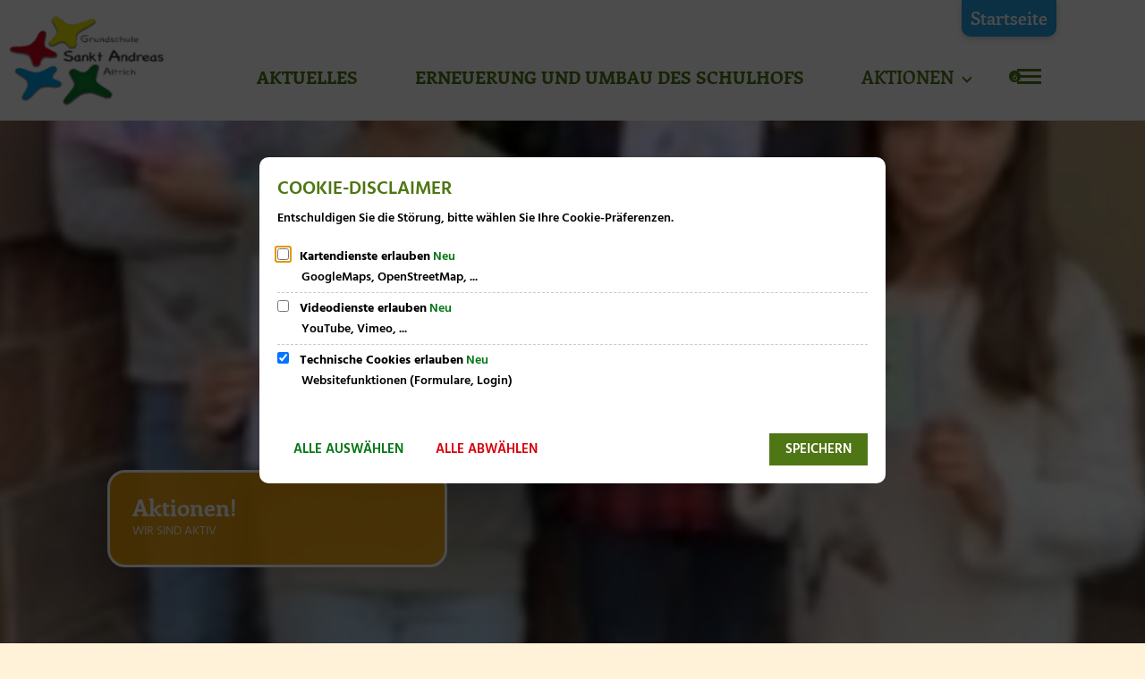

--- FILE ---
content_type: text/html;charset=UTF-8
request_url: https://grundschule-altrich.vg-wittlich-land.de/aktionen/archiv-aktionen-waehrend-des-schuljahres-2022-2023/wir-malen-fuer-das-krankenhaus/
body_size: 17273
content:
<!doctype html>
<html class="no-js" lang="de">
 <head><link crossorigin="anonymous" as="font" integrity="sha512-VtBPUU5pT0kPWUFXAuAdG23JoO3OVdlY+pLL4vMMYKDAMbR6nAW+URoGCqX5Wu95B0R0/B402V9mgOF5AVj3xw==" rel="preload" href="https://grundschule-altrich.vg-wittlich-land.de/:res/modules/common/common/framework/fonts/streamLineFont/fonts/streamline-30px.woff?fp=ab2a415b1666" type="font/woff"/>
<link crossorigin="anonymous" as="font" integrity="sha512-2C67YNMm6LG/xLJfGlH48Ly7ImpobIbEWwaq66TjvAI/7EOqSIPUiNcQ9b82zilBVIBEQttADlljBafjyk8DCQ==" rel="preload" href="https://grundschule-altrich.vg-wittlich-land.de/:res/modules/common/common/framework/fonts/streamLineFont/fonts/streamline-30px-filled-in.woff?fp=62fdf8602f56" type="font/woff"/>
<link crossorigin="anonymous" as="font" integrity="sha512-6z0h9miAOgQGKzIdbX707LAHjBnBXgH4ucYoeeWCLWoRehK/mGgyZvfRp2uJVlLziIDYje0t1UIySJZo5fc0tA==" rel="preload" href="https://grundschule-altrich.vg-wittlich-land.de/:res/modules/common/common/framework/fonts/opensans/fonts/open-sans-v40-latin-300italic.woff2?fp=8202d126a1bd" type="font/woff2"/>
<link crossorigin="anonymous" as="font" integrity="sha512-BBqoOS/VvCkiMBMSxM0xW5rxW8tVAqyEZ88T6dTnbnJvCCK1A5LT/N/NDzehGcyK++JudRMMNt2tsQLRWVoMsQ==" rel="preload" href="https://grundschule-altrich.vg-wittlich-land.de/:res/modules/common/common/framework/fonts/opensans/fonts/open-sans-v40-latin-300.woff2?fp=758015e3cb56" type="font/woff2"/>
<link crossorigin="anonymous" as="font" integrity="sha512-SK/w4SHGGEWASbMYIkbI9J3ve7J7ked6WeT+5onN73QxY3qDozPjw/WWpaWIEjtkqI/kQ44sAeXEizEkyWA2dA==" rel="preload" href="https://grundschule-altrich.vg-wittlich-land.de/:res/modules/common/common/framework/fonts/opensans/fonts/open-sans-v40-latin-italic.woff2?fp=b4855cc8ec72" type="font/woff2"/>
<link crossorigin="anonymous" as="font" integrity="sha512-RzCN4lvX5Mon9Zoq5oG6ZDk/5AcOcwwfAMQFO6yVaptPfAdjwEFFvFCl+RwSoL+AvdSwPuzCA2zVay2zFJTLrw==" rel="preload" href="https://grundschule-altrich.vg-wittlich-land.de/:res/modules/common/common/framework/fonts/opensans/fonts/open-sans-v40-latin-regular.woff2?fp=e7af9d60d875" type="font/woff2"/>
<link crossorigin="anonymous" as="font" integrity="sha512-vOcUaCRzFiB5XFEyT8K00MW1P7qYIHi+3DeqN1yifsqqqXQj4HXo5AslzFXEe0kciWkKXupC1A0SydJnAC2JYw==" rel="preload" href="https://grundschule-altrich.vg-wittlich-land.de/:res/modules/common/common/framework/fonts/opensans/fonts/open-sans-v40-latin-500italic.woff2?fp=f55904653500" type="font/woff2"/>
<link crossorigin="anonymous" as="font" integrity="sha512-phInmiUwyQGhq41uM0YXKrpIhV6DSEk/CfWk3qoukN0V4BTI/4L3Et8sUSsW03nnCdq2xOckK9hLrBiYAcZ+qw==" rel="preload" href="https://grundschule-altrich.vg-wittlich-land.de/:res/modules/common/common/framework/fonts/opensans/fonts/open-sans-v40-latin-500.woff2?fp=1f6e5ae69733" type="font/woff2"/>
<link crossorigin="anonymous" as="font" integrity="sha512-tL5/lYTjK/yg3TbRe/7TOKsIchQpKcCk921iO7pJwAR9z9cWVpJGTqHKJOeuZgx4rWeegBEIF8EXgaTem1gK/Q==" rel="preload" href="https://grundschule-altrich.vg-wittlich-land.de/:res/modules/common/common/framework/fonts/opensans/fonts/open-sans-v40-latin-600italic.woff2?fp=442b72c81ff4" type="font/woff2"/>
<link crossorigin="anonymous" as="font" integrity="sha512-woxA0JBZcUJxAdjCtpJaael4A0xcjAuQ2log/oY0gNs+heAD72/Hk/MXJ2bhsCpPIq/ppUEfjvN7/2kdSKbmOg==" rel="preload" href="https://grundschule-altrich.vg-wittlich-land.de/:res/modules/common/common/framework/fonts/opensans/fonts/open-sans-v40-latin-600.woff2?fp=7f7fcda5f37c" type="font/woff2"/>
<link crossorigin="anonymous" as="font" integrity="sha512-0kZNoqHKRY4+8bCXN7RkpgvDiUx5IKw91F9dfzL6ewMiyyLf4sop/9Mu1+FNtjqJCXusT5x6NvuQl/cXaaNgrg==" rel="preload" href="https://grundschule-altrich.vg-wittlich-land.de/:res/modules/common/common/framework/fonts/opensans/fonts/open-sans-v40-latin-700italic.woff2?fp=c90197e116c4" type="font/woff2"/>
<link crossorigin="anonymous" as="font" integrity="sha512-jgF9AOYm+/4C5m0GrhxNHq0NInxBaM7fEWvcDGx8DenVOzwTq9WbqrQ1lwAomemJI1teiq7o32sZm+dYjm7wdQ==" rel="preload" href="https://grundschule-altrich.vg-wittlich-land.de/:res/modules/common/common/framework/fonts/opensans/fonts/open-sans-v40-latin-700.woff2?fp=114f872abf6c" type="font/woff2"/>
<link crossorigin="anonymous" as="font" integrity="sha512-KvOz86g9py4FX8acp7m8lIevXiGkxy0bH8dBhc0NdVDYrM+oTN75Odzml6qud7jNVJDwKqLjEasUpaSoKGcWNg==" rel="preload" href="https://grundschule-altrich.vg-wittlich-land.de/:res/modules/common/common/framework/fonts/opensans/fonts/open-sans-v40-latin-800italic.woff2?fp=2cf7414e4049" type="font/woff2"/>
<link crossorigin="anonymous" as="font" integrity="sha512-YcZPFknCmfD+QOH++NwtQUSPB7LJBRIFu8ROl+WarxG+/O+rh9sKhm6cnKYODVnF57xRi51JjeVZOQC4plE3eA==" rel="preload" href="https://grundschule-altrich.vg-wittlich-land.de/:res/modules/common/common/framework/fonts/opensans/fonts/open-sans-v40-latin-800.woff2?fp=3403fa778109" type="font/woff2"/>
<link crossorigin="anonymous" as="font" integrity="sha512-g4/v28FJAfQe35laeP2sVXZM1JEsy3NLi+pJCRlFgpBNjyr98rbEKGZ5Es5NZWgaEETQRdG8beKxQRPwMV/Ikg==" rel="preload" href="https://grundschule-altrich.vg-wittlich-land.de/:res/modules/common/common/framework/fonts/fontAwesome/vendor/font-awesome/fonts/fontawesome-webfont.woff2?fp=2adefcbc041e" type="font/woff2"/>
<meta http-equiv="Content-Type" content="text/html;charset=UTF-8"/>
<meta name="generator" content="CMS ionas4"/>
<link rel="stylesheet" crossorigin="anonymous" integrity="sha512-ldzbO/lNX87Vi8ASOafYrNwM1n9OLtraaRWh9+kuE1B8AGh3PalmPyOiz5QB3RS/h/h7LoRv+/pjooGRjHR2CQ==" href="https://grundschule-altrich.vg-wittlich-land.de/:res/modules/module-view.themisto.css?fp=4cdb2ef0e93d" type="text/css"/>
<script>(function(w,d,u){
w.readyQ=[];
var log=console.warn||console.log;
function deprecated(message,alternative){
return log("Deprecated call to "+message+". Use "+alternative);
}
function registerEventHandler(event,handler){
if(event==="ready"){
deprecated("jQuery(selector).on('ready', handler)","jQuery(handler)");
w.readyQ.push(handler);
}
}
function registerReadyHandler(handler){
w.readyQ.push(handler);
}
var proxy={
ready:registerReadyHandler,
on:registerEventHandler,
bind:registerEventHandler
};
w.$=w.jQuery=function(handler){
if(handler===d||handler===u){
return proxy;
}else{
registerReadyHandler(handler);
}
}
w.ionasQ=function($,doc){
$.each(readyQ,function(index,handler){
$(handler);
});
}
})(window,document);</script>
<style>.footer-column:last-child .linklist-images {
     margin: -70px 0 0 170px;
}

.footer-column:last-child .linklist-images__item {
     opacity: .1;
     display: flex;
}

.footer-column:last-child .linklist-images__link {
    height: 130px;
}
</style>
<script type="application/json" id="ionasInfo">{"hasDebugger":true,"session":"02a9345d-b5ff-42f0-9ca7-ff0cde76ae96","root":"https://grundschule-altrich.vg-wittlich-land.de","resizeOptions":{"allowedValues":[130,152,176,203,230,260,292,325,360,397,436,476,518,563,608,656,706,757,810,865,922,980,1040,1103,1166,1232,1300,1369,1440,1513,1588,1664,1742,1823,1904,1988,2074],"maxAspectRatio":5.0},"context":"","userAgentRestrictionEnabled":true,"backend":"https://wp-vg-wittlich-land.ionas.de/:system","cookiePrivacy":{"consentCookieName":"hide_cn","coreCookieCategory":"core"},"captchaInvisibleRecaptchaSitekey":"6LdgeiEUAAAAAGLqWSeQGScsWRaNE2qsYOr0pSD8"}</script>
<script>window.ionasInfo = JSON.parse(document.getElementById("ionasInfo").innerText);</script>

<script crossorigin="anonymous" defer integrity="sha512-VILa97CCYdVi3qv0eg9IgrUjzk9+QqY4F2JXQ92ICjG7T0034n462auaqe3ykohwwkms/1z0WgutaZyZvblt5w==" src="https://grundschule-altrich.vg-wittlich-land.de/:res/modules/module-view.themisto.de.js?fp=82a6aa4e7bf7"></script>
<script crossorigin="anonymous" type="systemjs-importmap" src="https://grundschule-altrich.vg-wittlich-land.de/:web-components/systemjs-importmap.themisto.json?fp=903a7b8d1990"></script>
<script crossorigin="anonymous" defer integrity="sha512-l3drpKk7tDSsyUHLqk2a2qBpCWJXL8W0JfYn/OJLN1DPle/ltJvQ9TPyOJcbuKw1ou9SKHiUOMx5MgzkeW00KA==" src="https://grundschule-altrich.vg-wittlich-land.de/:webjars/systemjs/dist/system.min.js?fp=5179f8f646ee"></script>
<script crossorigin="anonymous" defer integrity="sha512-39r+vbVeH7CzYcOoCmhpL6ncvvKdZn2tLJ8bIZ/mrVLzW6RsKYVQk1vTJwUuOtt0l/4xYADGHWpfAW20rMhaBg==" id="systemJsNamedRegisterExtra" src="https://grundschule-altrich.vg-wittlich-land.de/:webjars/systemjs/dist/extras/named-register.min.js?fp=f2fad3cf0518"></script>
<link rel="preload" crossorigin="anonymous" as="script" integrity="sha512-jjKBst/Sg6eN29NvDTrLZVLNLEDo9QIKBzMUtcjqeDePfXvXcJcT9ausVeCWb8MabLl/KfVX2bPhpiDs+u81mw==" href="https://grundschule-altrich.vg-wittlich-land.de/:res/modules/common.common.ionas.core/js/systemjs-lite.js?fp=6c94c3c6dbd5"/>
<script crossorigin="anonymous" integrity="sha512-jjKBst/Sg6eN29NvDTrLZVLNLEDo9QIKBzMUtcjqeDePfXvXcJcT9ausVeCWb8MabLl/KfVX2bPhpiDs+u81mw==" src="https://grundschule-altrich.vg-wittlich-land.de/:res/modules/common.common.ionas.core/js/systemjs-lite.js?fp=6c94c3c6dbd5"></script>
<meta name="privacy-mode" content="allow-permit-session,allow-permit-forever"/>
<meta name="invisible-tracking-opts" content=""/>
<meta name="forced-tracking-opts" content=""/>
<link rel="manifest" crossorigin="use-credentials" href="https://grundschule-altrich.vg-wittlich-land.de/app-manifest.webmanifest"/>
<meta name="search-enabled" content="true"/>
<link rel="icon" href="https://grundschule-altrich.vg-wittlich-land.de/kita-favicon.png?cid=1u.241&amp;resize=f6a912%3a48x48c" sizes="48x48" type="image/png"/>
<link rel="icon" href="https://grundschule-altrich.vg-wittlich-land.de/kita-favicon.png?cid=1u.241&amp;resize=19252d%3a192x192c" sizes="192x192" type="image/png"/>
<link rel="apple-touch-icon" href="https://grundschule-altrich.vg-wittlich-land.de/kita-favicon.png?cid=1u.241&amp;resize=19252d%3a192x192c" sizes="192x192"/>
<link rel="canonical" href="https://grundschule-altrich.vg-wittlich-land.de/aktionen/archiv-aktionen-waehrend-des-schuljahres-2022-2023/wir-malen-fuer-das-krankenhaus/"/>
<meta content="14 days" name="revisit-after"/><meta content="width=device-width, initial-scale=1.0, user-scalable=1" name="viewport"/>
  <meta content="ie=edge" http-equiv="x-ua-compatible"/>
  <title>Wir malen für das Krankenhaus! | Grundschule Altrich</title>
 <meta content="Grundschule Altrich" property="og:site_name"/><meta content="Wir malen für das Krankenhaus!" property="og:title"/><meta content="website" property="og:type"/><meta content="https://grundschule-altrich.vg-wittlich-land.de/aktionen/archiv-aktionen-waehrend-des-schuljahres-2022-2023/wir-malen-fuer-das-krankenhaus/" property="og:url"/><meta content="de_DE" property="og:locale"/><script type="application/ld+json">[{"inLanguage":"de","name":"Grundschule Altrich","url":"https://grundschule-altrich.vg-wittlich-land.de/","@type":"WebSite","@context":"https://schema.org/"},{"dateCreated":"2022-12-03T13:01:16.506+01:00[Europe/Berlin]","dateModified":"2022-12-03T13:09:54.461+01:00[Europe/Berlin]","datePublished":"2022-12-03T13:01:16.506+01:00[Europe/Berlin]","headline":"Wir malen für das Krankenhaus!","inLanguage":"de","name":"Wir malen für das Krankenhaus!","url":"https://grundschule-altrich.vg-wittlich-land.de/aktionen/archiv-aktionen-waehrend-des-schuljahres-2022-2023/wir-malen-fuer-das-krankenhaus/","@type":"WebPage","@context":"https://schema.org/"}]</script>
</head>
 <body class="template-document mode-live ot-common.common.ionas.core:document">
  <div data-nosnippet="true" aria-hidden="true" aria-label="Suchmaske" role="search" class="sa2-search morphsearch" data-ng-controller="morphSearchController" data-ng-app="morphSearchApp" id="morphsearch"><sa2-search class="sa2-search" sa2-min-query-length="3"><sa2-endpoint url="https://grundschule-altrich.vg-wittlich-land.de/:sa2-search/" id="self"></sa2-endpoint><sa2-endpoint url="https://grundschule-altrich.vg-wittlich-land.de/:sa2-bwc/" id="bwc"></sa2-endpoint><sa2-result-set per-page="50" endpoint="self" type="live"></sa2-result-set><sa2-result-set per-page="50" endpoint="bwc" filter-queries="[{&#39;field&#39;:&#39;rgs&#39;,&#39;inverted&#39;:false,&#39;recursive&#39;:false,&#39;value&#39;:&#39;00&#39;}]" type="entry"></sa2-result-set><sa2-result-set per-page="50" endpoint="bwc" filter-queries="[{&#39;field&#39;:&#39;rgs&#39;,&#39;inverted&#39;:false,&#39;recursive&#39;:false,&#39;value&#39;:&#39;00&#39;}]" type="department"></sa2-result-set><sa2-result-set per-page="50" endpoint="bwc" filter-queries="[{&#39;field&#39;:&#39;rgs&#39;,&#39;inverted&#39;:false,&#39;recursive&#39;:false,&#39;value&#39;:&#39;00&#39;}]" weighted-query-fields="[{&#39;name&#39;: &#39;familyName&#39;, &#39;weight&#39;: 1200.0},{&#39;name&#39;: &#39;givenName&#39;, &#39;weight&#39;: 1100.0},{&#39;name&#39;: &#39;honorificPrefix&#39;, &#39;weight&#39;: 1000.0},{&#39;name&#39;: &#39;description&#39;, &#39;weight&#39;: 500.0},{&#39;name&#39;: &#39;responsibilities.name&#39;, &#39;weight&#39;: 500.0},{&#39;name&#39;: &#39;title&#39;, &#39;weight&#39;: 500.0}]" type="employee"></sa2-result-set><sa2-result-set per-page="50" endpoint="bwc" filter-queries="[{&#39;field&#39;:&#39;rgs&#39;,&#39;inverted&#39;:false,&#39;recursive&#39;:false,&#39;value&#39;:&#39;00&#39;}]" type="form"></sa2-result-set><button title="Suchmaske schließen" aria-label="Suchmaske schließen" class="morphsearch-close"></button><div class="morphsearch-content background-color-gray"><sa2-field><form class="morphsearch-form"><label class="sr-only" for="morphsearch-main-input">Suchbegriff eingeben...</label><input data-sa2-model="query" placeholder="Suchbegriff eingeben..." data-mobile-placeholder="Suche..." aria-label="Suchbegriff eingeben..." id="morphsearch-main-input" type="search" class="morphsearch-input"/><button tabindex="-1" type="submit" class="morphsearch-submit"></button><div data-ng-if="sa2search.searchIsInProgress" class="morphsearch-progress"><div class="morphsearch-progress-indeterminate"></div></div></form></sa2-field><div role="status" class="search-result-count"><search-count-label data-results="Ergebnisse" data-result="Ergebnis" data-more-than="mehr als"></search-count-label></div><ul data-ng-if="sa2search.totalCount &gt; 0" aria-label="Tabliste für Suchergebnisse" data-options="linkActiveClass: active; panelActiveClass: active;" id="search-tabs" data-tabs="" class="ng-cloak tabs search-tabs"><li data-ng-click="showTab(&apos;self-live&apos;)" data-ng-if="sa2search.resultSets[&apos;self:live&apos;].result.totalCount &gt; 0" data-ng-class="{&apos;active&apos;: currentTab == &apos;self-live&apos;, &apos;search-tab-loading&apos; : sa2search.resultSets[&apos;self:live&apos;].queryRequest}" data-tab-name="self:live" data-tab-index="0" class="tabs-title tab-title search-tab-title"><a aria-label="{{ sa2search.resultSets['self:live'].result.totalCount &gt; sa2search.resultSets['self:live'].perPage ? 'mehr als ' + sa2search.resultSets['self:live'].perPage : sa2search.resultSets['self:live'].result.totalCount}} Suchergebnisse im Bereich Seiten " data-tabs-target="self-live-result-set" onclick="return false;" href="#self-live-result-set"><span class="title">Seiten</span><span class="loading"></span><span data-ng-if="sa2search.resultSets[&apos;self:live&apos;].result &amp;&amp; !sa2search.resultSets[&apos;self:live&apos;].queryRequest" class="result-count">{{ sa2search.resultSets['self:live'].result.totalCount &gt; sa2search.resultSets['self:live'].perPage ? '> ' + sa2search.resultSets['self:live'].perPage : sa2search.resultSets['self:live'].result.totalCount}}</span></a></li><li data-ng-click="showTab(&apos;bwc-entry&apos;)" data-ng-if="sa2search.resultSets[&apos;bwc:entry&apos;].result.totalCount &gt; 0" data-ng-class="{&apos;active&apos;: currentTab == &apos;bwc-entry&apos;, &apos;search-tab-loading&apos; : sa2search.resultSets[&apos;bwc:entry&apos;].queryRequest}" data-tab-name="bwc:entry" data-tab-index="1" class="tabs-title tab-title search-tab-title"><a aria-label="{{ sa2search.resultSets['bwc:entry'].result.totalCount &gt; sa2search.resultSets['bwc:entry'].perPage ? 'mehr als ' + sa2search.resultSets['bwc:entry'].perPage : sa2search.resultSets['bwc:entry'].result.totalCount}} Suchergebnisse im Bereich Leistungen " data-tabs-target="bwc-entry-result-set" onclick="return false;" href="#bwc-entry-result-set"><span class="title">Leistungen</span><span class="loading"></span><span data-ng-if="sa2search.resultSets[&apos;bwc:entry&apos;].result &amp;&amp; !sa2search.resultSets[&apos;bwc:entry&apos;].queryRequest" class="result-count">{{ sa2search.resultSets['bwc:entry'].result.totalCount &gt; sa2search.resultSets['bwc:entry'].perPage ? '> ' + sa2search.resultSets['bwc:entry'].perPage : sa2search.resultSets['bwc:entry'].result.totalCount}}</span></a></li><li data-ng-click="showTab(&apos;bwc-department&apos;)" data-ng-if="sa2search.resultSets[&apos;bwc:department&apos;].result.totalCount &gt; 0" data-ng-class="{&apos;active&apos;: currentTab == &apos;bwc-department&apos;, &apos;search-tab-loading&apos; : sa2search.resultSets[&apos;bwc:department&apos;].queryRequest}" data-tab-name="bwc:department" data-tab-index="2" class="tabs-title tab-title search-tab-title"><a aria-label="{{ sa2search.resultSets['bwc:department'].result.totalCount &gt; sa2search.resultSets['bwc:department'].perPage ? 'mehr als ' + sa2search.resultSets['bwc:department'].perPage : sa2search.resultSets['bwc:department'].result.totalCount}} Suchergebnisse im Bereich Abteilungen " data-tabs-target="bwc-department-result-set" onclick="return false;" href="#bwc-department-result-set"><span class="title">Abteilungen</span><span class="loading"></span><span data-ng-if="sa2search.resultSets[&apos;bwc:department&apos;].result &amp;&amp; !sa2search.resultSets[&apos;bwc:department&apos;].queryRequest" class="result-count">{{ sa2search.resultSets['bwc:department'].result.totalCount &gt; sa2search.resultSets['bwc:department'].perPage ? '> ' + sa2search.resultSets['bwc:department'].perPage : sa2search.resultSets['bwc:department'].result.totalCount}}</span></a></li><li data-ng-click="showTab(&apos;bwc-employee&apos;)" data-ng-if="sa2search.resultSets[&apos;bwc:employee&apos;].result.totalCount &gt; 0" data-ng-class="{&apos;active&apos;: currentTab == &apos;bwc-employee&apos;, &apos;search-tab-loading&apos; : sa2search.resultSets[&apos;bwc:employee&apos;].queryRequest}" data-tab-name="bwc:employee" data-tab-index="3" class="tabs-title tab-title search-tab-title"><a aria-label="{{ sa2search.resultSets['bwc:employee'].result.totalCount &gt; sa2search.resultSets['bwc:employee'].perPage ? 'mehr als ' + sa2search.resultSets['bwc:employee'].perPage : sa2search.resultSets['bwc:employee'].result.totalCount}} Suchergebnisse im Bereich Mitarbeitende " data-tabs-target="bwc-employee-result-set" onclick="return false;" href="#bwc-employee-result-set"><span class="title">Mitarbeitende</span><span class="loading"></span><span data-ng-if="sa2search.resultSets[&apos;bwc:employee&apos;].result &amp;&amp; !sa2search.resultSets[&apos;bwc:employee&apos;].queryRequest" class="result-count">{{ sa2search.resultSets['bwc:employee'].result.totalCount &gt; sa2search.resultSets['bwc:employee'].perPage ? '> ' + sa2search.resultSets['bwc:employee'].perPage : sa2search.resultSets['bwc:employee'].result.totalCount}}</span></a></li><li data-ng-click="showTab(&apos;bwc-form&apos;)" data-ng-if="sa2search.resultSets[&apos;bwc:form&apos;].result.totalCount &gt; 0" data-ng-class="{&apos;active&apos;: currentTab == &apos;bwc-form&apos;, &apos;search-tab-loading&apos; : sa2search.resultSets[&apos;bwc:form&apos;].queryRequest}" data-tab-name="bwc:form" data-tab-index="4" class="tabs-title tab-title search-tab-title"><a aria-label="{{ sa2search.resultSets['bwc:form'].result.totalCount &gt; sa2search.resultSets['bwc:form'].perPage ? 'mehr als ' + sa2search.resultSets['bwc:form'].perPage : sa2search.resultSets['bwc:form'].result.totalCount}} Suchergebnisse im Bereich Formulare " data-tabs-target="bwc-form-result-set" onclick="return false;" href="#bwc-form-result-set"><span class="title">Formulare</span><span class="loading"></span><span data-ng-if="sa2search.resultSets[&apos;bwc:form&apos;].result &amp;&amp; !sa2search.resultSets[&apos;bwc:form&apos;].queryRequest" class="result-count">{{ sa2search.resultSets['bwc:form'].result.totalCount &gt; sa2search.resultSets['bwc:form'].perPage ? '> ' + sa2search.resultSets['bwc:form'].perPage : sa2search.resultSets['bwc:form'].result.totalCount}}</span></a></li></ul><div data-ng-if="sa2search.totalCount &gt; 0" data-tabs-content="search-tabs" class="ng-cloak search-results"><div data-ng-if="sa2search.searchIsInProgress || sa2search.resultSets[&apos;self:live&apos;].result.totalCount &gt; 0" data-ng-class="{&apos;active&apos;: currentTab == &apos;self-live&apos;, &apos;search-tab-loading&apos; : sa2search.resultSets[&apos;self:live&apos;].queryRequest}" id="self-live-result-set" class="search-tab-content"><p data-ng-if="sa2search.resultSets[&apos;self:live&apos;].error" class="tile-title search-error-messages"><i class="fa fa-exclamation-triangle tile-icon"></i>Die Suche konnte nicht ausgeführt werden. Bitte versuchen Sie es zu einem späteren Zeitpunkt erneut.</p><ul data-ng-class="{&apos;active&apos;: currentTab == &apos;self-live&apos;, &apos;sa2-search-outdated-result&apos;: sa2search.resultIsOutdated}" class="search-result-list self-live--list"><li class="self-live--card search-result-item" data-ng-repeat="item in sa2search.resultSets[&apos;self:live&apos;].result.items"><h2 class="search-result-item-headline"><a data-ng-href="{{ item.self.webUrl }}" href="#">
            {{ item.name }}
        </a></h2><div data-ng-hide="!item.description" class="search-result-item-description"><p data-ng-bind-html="item.description | processHilight"> </p></div></li></ul></div><div data-ng-if="sa2search.searchIsInProgress || sa2search.resultSets[&apos;bwc:entry&apos;].result.totalCount &gt; 0" data-ng-class="{&apos;active&apos;: currentTab == &apos;bwc-entry&apos;, &apos;search-tab-loading&apos; : sa2search.resultSets[&apos;bwc:entry&apos;].queryRequest}" id="bwc-entry-result-set" class="search-tab-content"><p data-ng-if="sa2search.resultSets[&apos;bwc:entry&apos;].error" class="tile-title search-error-messages"><i class="fa fa-exclamation-triangle tile-icon"></i>Die Suche konnte nicht ausgeführt werden. Bitte versuchen Sie es zu einem späteren Zeitpunkt erneut.</p><ul data-ng-class="{&apos;active&apos;: currentTab == &apos;bwc-entry&apos;, &apos;sa2-search-outdated-result&apos;: sa2search.resultIsOutdated}" class="search-result-list bim-entry--list"><li class="bim-entry--card search-result-item" data-ng-repeat="item in sa2search.resultSets[&apos;bwc:entry&apos;].result.items"><h2 class="search-result-item-headline"><a target="_self" data-ng-href="{{ item | generateUrl:'https://grundschule-altrich.vg-wittlich-land.de/buergerservice-konfiguration/leistungen/%id%/%name%/' }}" href="#">
            {{ item.name }}
        </a><span class="label search-result-item-headline-kommune">
            {{ item.kommuneName }}
        </span></h2><p data-ng-bind-html="item.description | removeHTMLTags: 500" data-ng-hide="!item.description" class="search-result-item-description"></p></li></ul></div><div data-ng-if="sa2search.searchIsInProgress || sa2search.resultSets[&apos;bwc:department&apos;].result.totalCount &gt; 0" data-ng-class="{&apos;active&apos;: currentTab == &apos;bwc-department&apos;, &apos;search-tab-loading&apos; : sa2search.resultSets[&apos;bwc:department&apos;].queryRequest}" id="bwc-department-result-set" class="search-tab-content"><p data-ng-if="sa2search.resultSets[&apos;bwc:department&apos;].error" class="tile-title search-error-messages"><i class="fa fa-exclamation-triangle tile-icon"></i>Die Suche konnte nicht ausgeführt werden. Bitte versuchen Sie es zu einem späteren Zeitpunkt erneut.</p><ul data-ng-class="{&apos;active&apos;: currentTab == &apos;bwc-department&apos;, &apos;sa2-search-outdated-result&apos;: sa2search.resultIsOutdated}" class="search-result-list bim-department--list"><li class="bim-department--card search-result-item" data-ng-repeat="item in sa2search.resultSets[&apos;bwc:department&apos;].result.items"><h2 class="search-result-item-headline"><a target="_self" data-ng-href="{{ item | generateUrl:'https://grundschule-altrich.vg-wittlich-land.de/buergerservice-konfiguration/abteilungen/%id%/%name%/' }}" href="#">
            {{ item.name }}
        </a><span class="label search-result-item-headline-kommune">
            {{ item.kommuneName }}
        </span></h2><p><a aria-label="Telefon: {{telephone}}" title="Telefon: {{telephone}}" data-ng-href="tel:{{telephone  | formatTel}}" href="#" data-ng-repeat="telephone in item.telephones track by $index" class="search-result-item-data"><span class="sf sf-phone-3"></span>
            {{ telephone }}
        </a><a aria-label="Fax: {{faxNumber}}" title="Fax: {{faxNumber}}" data-ng-href="tel:{{faxNumber | formatTel}}" href="#" data-ng-repeat="faxNumber in item.faxNumbers track by $index" class="search-result-item-data"><span class="sf sf-fax"></span>
            {{faxNumber}}
        </a><a aria-label="E-Mail Adresse: {{email}}" title="E-Mail Adresse: {{email}}" target="_blank" data-ng-href="mailto:{{email}}" href="#" data-ng-repeat="email in item.emails track by $index" class="search-result-item-data"><span class="sf sf-mail-2"></span>
            {{email}}
        </a><a aria-label="Folgende Webseite in neuem Fenster öffnen: {{website}}" title="Folgende Webseite in neuem Fenster öffnen: {{website}}" target="_blank" data-ng-href="{{ website }}" href="#" data-ng-repeat="website in item.websites track by $index" class="search-result-item-data"><span class="sf sf-screen-2"></span>
            {{ website }}
        </a></p><div data-ng-hide="!item.openingHours"><h3 class="search-result-item-headline">Öffnungszeiten</h3><div data-ng-bind-html="item.openingHours" class="search-result-item-openingHours"></div></div></li></ul></div><div data-ng-if="sa2search.searchIsInProgress || sa2search.resultSets[&apos;bwc:employee&apos;].result.totalCount &gt; 0" data-ng-class="{&apos;active&apos;: currentTab == &apos;bwc-employee&apos;, &apos;search-tab-loading&apos; : sa2search.resultSets[&apos;bwc:employee&apos;].queryRequest}" id="bwc-employee-result-set" class="search-tab-content"><p data-ng-if="sa2search.resultSets[&apos;bwc:employee&apos;].error" class="tile-title search-error-messages"><i class="fa fa-exclamation-triangle tile-icon"></i>Die Suche konnte nicht ausgeführt werden. Bitte versuchen Sie es zu einem späteren Zeitpunkt erneut.</p><ul data-ng-class="{&apos;active&apos;: currentTab == &apos;bwc-employee&apos;, &apos;sa2-search-outdated-result&apos;: sa2search.resultIsOutdated}" class="search-result-list bim-employee--list"><li class="bim-employee--card search-result-item" data-ng-repeat="item in sa2search.resultSets[&apos;bwc:employee&apos;].result.items"><h2 class="search-result-item-headline"><a target="_self" data-ng-href="{{ item | generateUrl:'https://grundschule-altrich.vg-wittlich-land.de/buergerservice-konfiguration/mitarbeiter/%id%/%name%/' }}" href="#">{{ item.honorificPrefix +&#039; &#039;+ item.familyName +&#039;, &#039;+ item.givenName | trim }}</a><span class="label search-result-item-headline-kommune">
            {{ item.kommuneName }}
        </span></h2><p><a aria-label="Telefon: {{telephone}}" title="Telefon: {{telephone}}" data-ng-href="tel:{{telephone | formatTel}}" href="#" data-ng-repeat="telephone in item.telephones track by $index" class="search-result-item-data"><span class="sf sf-phone-3"></span>
            {{telephone}}
        </a><a aria-label="Fax: {{faxNumber}}" title="Fax: {{faxNumber}}" data-ng-href="tel:{{faxNumber | formatTel}}" href="#" data-ng-repeat="faxNumber in item.faxNumbers track by $index" class="search-result-item-data"><span class="sf sf-fax"></span>
            {{faxNumber}}
        </a><a aria-label="Mobil: {{item.mobil}}" title="Mobil: {{item.mobil}}" data-ng-href="tel:{{item.mobil | formatTel}}" href="#" data-ng-if="item.mobil" class="search-result-item-data"><span class="sf sf-mobile-phone"></span>
            {{item.mobil}}
        </a><a aria-label="E-Mail Adresse: {{email}}" title="E-Mail Adresse: {{email}}" target="_blank" data-ng-href="mailto:{{email}}" href="#" data-ng-repeat="email in item.emails track by $index" class="search-result-item-data"><span class="sf sf-mail-2"></span>
            {{email}}
        </a></p></li></ul></div><div data-ng-if="sa2search.searchIsInProgress || sa2search.resultSets[&apos;bwc:form&apos;].result.totalCount &gt; 0" data-ng-class="{&apos;active&apos;: currentTab == &apos;bwc-form&apos;, &apos;search-tab-loading&apos; : sa2search.resultSets[&apos;bwc:form&apos;].queryRequest}" id="bwc-form-result-set" class="search-tab-content"><p data-ng-if="sa2search.resultSets[&apos;bwc:form&apos;].error" class="tile-title search-error-messages"><i class="fa fa-exclamation-triangle tile-icon"></i>Die Suche konnte nicht ausgeführt werden. Bitte versuchen Sie es zu einem späteren Zeitpunkt erneut.</p><ul data-ng-class="{&apos;active&apos;: currentTab == &apos;bwc-form&apos;, &apos;sa2-search-outdated-result&apos;: sa2search.resultIsOutdated}" class="search-result-list bim-form--list"><li class="bim-form--card search-result-item" data-ng-repeat="item in sa2search.resultSets[&apos;bwc:form&apos;].result.items"><h2 class="search-result-item-headline"><a target="_blank" data-ng-href="{{ item.uri }}" href="#">
            {{ item.name }}
        </a></h2><p data-ng-bind-html="item.description | removeHTMLTags: 500" data-ng-hide="!item.description" class="search-result-item-description"></p></li></ul></div></div></div></sa2-search></div>

  <div class="header-wrapper">
   <div class="header-outer">
    <header aria-label="Kopfbereich" class="header" id="header" role="banner">
     



     <div class="row wittlich-wide-row">
      <div class="columns small-12 header-sections-wrapper">
       <div class="header-section header-section-a">
    <a href="https://grundschule-altrich.vg-wittlich-land.de/" title="Zurück zur Startseite" class="logo desktop-logo show-for-large"><img sizes="(min-width: 320px) 175px, 100vw" src="https://grundschule-altrich.vg-wittlich-land.de/2020logo-gs-altrich-258x137.png?cid=1y.7lg&amp;resize=c0dc33%3A175x" alt="Zurück zur Startseite" srcset="https://grundschule-altrich.vg-wittlich-land.de/2020logo-gs-altrich-258x137.png?cid=1y.7lg&amp;resize=c0dc33%3A175x 175w, https://grundschule-altrich.vg-wittlich-land.de/2020logo-gs-altrich-258x137.png?cid=1y.7lg&amp;resize=6f0652%3A262x 262w, https://grundschule-altrich.vg-wittlich-land.de/2020logo-gs-altrich-258x137.png?cid=1y.7lg&amp;resize=fbd46a%3A350x 350w" class="" data-resize-mode="layout"/></a><a href="https://grundschule-altrich.vg-wittlich-land.de/" title="Zurück zur Startseite" class="logo mobile-logo hide-for-large"><img sizes="(min-width: 320px) 150px, 100vw" src="https://grundschule-altrich.vg-wittlich-land.de/2020logo-gs-altrich-258x137.png?cid=1y.7lg&amp;resize=fcf5cb%3A150x" alt="Zurück zur Startseite" srcset="https://grundschule-altrich.vg-wittlich-land.de/2020logo-gs-altrich-258x137.png?cid=1y.7lg&amp;resize=fcf5cb%3A150x 150w, https://grundschule-altrich.vg-wittlich-land.de/2020logo-gs-altrich-258x137.png?cid=1y.7lg&amp;resize=091d10%3A225x 225w, https://grundschule-altrich.vg-wittlich-land.de/2020logo-gs-altrich-258x137.png?cid=1y.7lg&amp;resize=5c1a47%3A300x 300w" class="" data-resize-mode="layout"/></a>
</div> <div class="header-section header-section-b">
    <nav aria-label="Haupt Navigation" class="nav-wrapper" data-navigation-anchor="" id="main-navigation"><div class="i4-hidden-accessible">
    <a aria-label="Zum Menüende springen" class="goto-last-menuitem" href="#" tabindex="0" title="Zum Menüende springen">Menüende</a>
</div><div class="nav" data-hover-on-mouse-detection=""><ul class="level-1 nav__level-1 nav__level-1-up level-1-up" data-level="1"><li data-has-visible-children="false" data-has-children="false" data-is-current="false" data-has-invisible-children="false" class="level-1-item item-1 odd first nav__item nav__item-level-1 nav__item-level-1-up" data-is-active="false"><a class="level-1-link nav__link nav__link-level-1 nav__link-level-1-up" data-trail="false" href="https://grundschule-altrich.vg-wittlich-land.de/aktuelles/"><span data-file-name="Aktuelles">Aktuelles</span></a></li><li data-has-visible-children="false" data-has-children="false" data-is-current="false" data-has-invisible-children="false" class="level-1-item item-2 even nav__item nav__item-level-1 nav__item-level-1-up" data-is-active="false"><a class="level-1-link nav__link nav__link-level-1 nav__link-level-1-up" data-trail="false" href="https://grundschule-altrich.vg-wittlich-land.de/erneuerung-und-umbau-des-schulhofs/"><span data-file-name="Erneuerung und Umbau des Schulhofs">Erneuerung und Umbau des Schulhofs</span></a></li><li data-has-visible-children="true" data-has-children="true" data-is-current="false" data-has-invisible-children="false" class="level-1-item item-3 odd nav__item nav__item-level-1 nav__item-level-1-up nav__item--is-active is-active nav__item--has-children has-children" data-is-active="true"><a aria-expanded="false" href="https://grundschule-altrich.vg-wittlich-land.de/aktionen/" class="level-1-link nav__link nav__link-level-1 nav__link-level-1-up nav__link--is-active is-active nav__link--has-children has-children is-trail" data-trail="true"><span data-file-name="Aktionen">Aktionen</span></a><ul class="level-2 nav__level-2 nav__level-1-up level-1-up nav__level-2-up level-2-up" data-level="2"><li data-has-visible-children="false" data-has-children="false" data-is-current="false" data-has-invisible-children="false" class="level-2-item item-1 odd first nav__item nav__item-level-2 nav__item-level-1-up nav__item-level-2-up  nav__subitem" data-is-active="false"><a class="level-2-link nav__link nav__link-level-2 nav__link-level-1-up nav__link-level-2-up nav__sublink" data-trail="false" href="https://grundschule-altrich.vg-wittlich-land.de/aktionen/einschulungsfeier-2025-2026/"><span data-file-name="Einschulungsfeier 2025/2026">Einschulungsfeier 2025/2026</span></a></li><li data-has-visible-children="false" data-has-children="false" data-is-current="false" data-has-invisible-children="false" class="level-2-item item-2 even nav__item nav__item-level-2 nav__item-level-1-up nav__item-level-2-up  nav__subitem" data-is-active="false"><a class="level-2-link nav__link nav__link-level-2 nav__link-level-1-up nav__link-level-2-up nav__sublink" data-trail="false" href="https://grundschule-altrich.vg-wittlich-land.de/aktionen/die-erste-klasse-erhaelt-die-knax-brotdosen/"><span data-file-name="Die erste Klasse erhält die KNAX Brotdosen">Die erste Klasse erhält die KNAX Brotdosen</span></a></li><li data-has-visible-children="false" data-has-children="false" data-is-current="false" data-has-invisible-children="false" class="level-2-item item-3 odd nav__item nav__item-level-2 nav__item-level-1-up nav__item-level-2-up  nav__subitem" data-is-active="false"><a class="level-2-link nav__link nav__link-level-2 nav__link-level-1-up nav__link-level-2-up nav__sublink" data-trail="false" href="https://grundschule-altrich.vg-wittlich-land.de/aktionen/grundschule-lernt-leben-retten/"><span data-file-name="Grundschule lernt Leben retten">Grundschule lernt Leben retten</span></a></li><li data-has-visible-children="false" data-has-children="false" data-is-current="false" data-has-invisible-children="false" class="level-2-item item-4 even nav__item nav__item-level-2 nav__item-level-1-up nav__item-level-2-up  nav__subitem" data-is-active="false"><a class="level-2-link nav__link nav__link-level-2 nav__link-level-1-up nav__link-level-2-up nav__sublink" data-trail="false" href="https://grundschule-altrich.vg-wittlich-land.de/aktionen/marco-und-das-feuer-2025/"><span data-file-name="Marco und das Feuer 2025">Marco und das Feuer 2025</span></a></li><li data-has-visible-children="false" data-has-children="false" data-is-current="false" data-has-invisible-children="false" class="level-2-item item-5 odd nav__item nav__item-level-2 nav__item-level-1-up nav__item-level-2-up  nav__subitem" data-is-active="false"><a class="level-2-link nav__link nav__link-level-2 nav__link-level-1-up nav__link-level-2-up nav__sublink" data-trail="false" href="https://grundschule-altrich.vg-wittlich-land.de/aktionen/feuerwehraktionstag-2025/"><span data-file-name="Feuerwehraktionstag 2025">Feuerwehraktionstag 2025</span></a></li><li data-has-visible-children="false" data-has-children="false" data-is-current="false" data-has-invisible-children="false" class="level-2-item item-6 even nav__item nav__item-level-2 nav__item-level-1-up nav__item-level-2-up  nav__subitem" data-is-active="false"><a class="level-2-link nav__link nav__link-level-2 nav__link-level-1-up nav__link-level-2-up nav__sublink" data-trail="false" href="https://grundschule-altrich.vg-wittlich-land.de/aktionen/die-dritten-klassen-besuchen-die-feuerwehr/"><span data-file-name="Die dritten Klassen besuchen die Feuerwehr">Die dritten Klassen besuchen die Feuerwehr</span></a></li><li data-has-visible-children="false" data-has-children="false" data-is-current="false" data-has-invisible-children="false" class="level-2-item item-7 odd nav__item nav__item-level-2 nav__item-level-1-up nav__item-level-2-up  nav__subitem" data-is-active="false"><a class="level-2-link nav__link nav__link-level-2 nav__link-level-1-up nav__link-level-2-up nav__sublink" data-trail="false" href="https://grundschule-altrich.vg-wittlich-land.de/aktionen/gesund-im-mund/"><span data-file-name="Gesund im Mund">Gesund im Mund</span></a></li><li data-has-visible-children="false" data-has-children="false" data-is-current="false" data-has-invisible-children="false" class="level-2-item item-8 even nav__item nav__item-level-2 nav__item-level-1-up nav__item-level-2-up  nav__subitem" data-is-active="false"><a class="level-2-link nav__link nav__link-level-2 nav__link-level-1-up nav__link-level-2-up nav__sublink" data-trail="false" href="https://grundschule-altrich.vg-wittlich-land.de/aktionen/wandertag-am-sechsten-oktober/"><span data-file-name="Wandertag am sechsten Oktober">Wandertag am sechsten Oktober</span></a></li><li data-has-visible-children="false" data-has-children="false" data-is-current="false" data-has-invisible-children="false" class="level-2-item item-9 odd nav__item nav__item-level-2 nav__item-level-1-up nav__item-level-2-up  nav__subitem" data-is-active="false"><a class="level-2-link nav__link nav__link-level-2 nav__link-level-1-up nav__link-level-2-up nav__sublink" data-trail="false" href="https://grundschule-altrich.vg-wittlich-land.de/aktionen/erntedankgottesdienst-der-klassenstufe-3/"><span data-file-name="Erntedankgottesdienst der Klassenstufe 3">Erntedankgottesdienst der Klassenstufe 3</span></a></li><li data-has-visible-children="false" data-has-children="false" data-is-current="false" data-has-invisible-children="false" class="level-2-item item-10 even nav__item nav__item-level-2 nav__item-level-1-up nav__item-level-2-up  nav__subitem" data-is-active="false"><a class="level-2-link nav__link nav__link-level-2 nav__link-level-1-up nav__link-level-2-up nav__sublink" data-trail="false" href="https://grundschule-altrich.vg-wittlich-land.de/aktionen/leslie-die-leseratte-zu-besuch/"><span data-file-name="Leslie die Leseratte zu Besuch!">Leslie die Leseratte zu Besuch!</span></a></li><li data-has-visible-children="false" data-has-children="false" data-is-current="false" data-has-invisible-children="false" class="level-2-item item-11 odd nav__item nav__item-level-2 nav__item-level-1-up nav__item-level-2-up  nav__subitem" data-is-active="false"><a class="level-2-link nav__link nav__link-level-2 nav__link-level-1-up nav__link-level-2-up nav__sublink" data-trail="false" href="https://grundschule-altrich.vg-wittlich-land.de/aktionen/klasse-2000-die-erste-stunde-in-der-woelflingsklasse/"><span data-file-name="Klasse 2000 - die erste Stunde in der Wölflingsklasse">Klasse 2000 - die erste Stunde in der Wölflingsklasse</span></a></li><li data-has-visible-children="false" data-has-children="false" data-is-current="false" data-has-invisible-children="false" class="level-2-item item-12 even nav__item nav__item-level-2 nav__item-level-1-up nav__item-level-2-up  nav__subitem" data-is-active="false"><a class="level-2-link nav__link nav__link-level-2 nav__link-level-1-up nav__link-level-2-up nav__sublink" data-trail="false" href="https://grundschule-altrich.vg-wittlich-land.de/aktionen/autorenlesung-sascha-gutzeit-27-11-2025/"><span data-file-name="Autorenlesung Sascha Gutzeit 27.11.2025">Autorenlesung Sascha Gutzeit 27.11.2025</span></a></li><li data-has-visible-children="false" data-has-children="false" data-is-current="false" data-has-invisible-children="false" class="level-2-item item-13 odd nav__item nav__item-level-2 nav__item-level-1-up nav__item-level-2-up  nav__subitem" data-is-active="false"><a class="level-2-link nav__link nav__link-level-2 nav__link-level-1-up nav__link-level-2-up nav__sublink" data-trail="false" href="https://grundschule-altrich.vg-wittlich-land.de/aktionen/theater-in-der-turnhalle-2025/"><span data-file-name="Theater in der Turnhalle! 2025">Theater in der Turnhalle! 2025</span></a></li><li data-has-visible-children="false" data-has-children="false" data-is-current="false" data-has-invisible-children="false" class="level-2-item item-14 even nav__item nav__item-level-2 nav__item-level-1-up nav__item-level-2-up  nav__subitem" data-is-active="false"><a class="level-2-link nav__link nav__link-level-2 nav__link-level-1-up nav__link-level-2-up nav__sublink" data-trail="false" href="https://grundschule-altrich.vg-wittlich-land.de/aktionen/theaterfahrt-nach-trier-2025/"><span data-file-name="Theaterfahrt nach Trier 2025">Theaterfahrt nach Trier 2025</span></a></li><li data-has-visible-children="false" data-has-children="false" data-is-current="false" data-has-invisible-children="false" class="level-2-item item-15 odd nav__item nav__item-level-2 nav__item-level-1-up nav__item-level-2-up  nav__subitem" data-is-active="false"><a class="level-2-link nav__link nav__link-level-2 nav__link-level-1-up nav__link-level-2-up nav__sublink" data-trail="false" href="https://grundschule-altrich.vg-wittlich-land.de/aktionen/adventsfensteraktion-3-schuljahr-2/"><span data-file-name="Adventsfensteraktion 3. Schuljahr-2">Adventsfensteraktion 3. Schuljahr-2</span></a></li><li data-has-visible-children="true" data-has-children="true" data-is-current="false" data-has-invisible-children="false" class="level-2-item item-16 even nav__item nav__item-level-2 nav__item-level-1-up nav__item-level-2-up  nav__subitem nav__item--has-children has-children" data-is-active="false"><a aria-expanded="false" href="https://grundschule-altrich.vg-wittlich-land.de/aktionen/archiv-aktionen-waehrend-des-schuljahres-2024-2025/" class="level-2-link nav__link nav__link-level-2 nav__link-level-1-up nav__link-level-2-up nav__sublink nav__link--has-children has-children" data-trail="false"><span data-file-name="Archiv: Aktionen während des Schuljahres 2024/2025">Archiv: Aktionen während des Schuljahres 2024/2025</span></a><ul class="level-3 nav__level-3 nav__level-1-up level-1-up nav__level-2-up level-2-up nav__level-3-up level-3-up" data-level="3"><li data-has-visible-children="false" data-has-children="false" data-is-current="false" data-has-invisible-children="false" class="level-3-item item-1 odd first nav__item nav__item-level-3 nav__item-level-1-up nav__item-level-2-up nav__item-level-3-up  nav__subitem" data-is-active="false"><a class="level-3-link nav__link nav__link-level-3 nav__link-level-1-up nav__link-level-2-up nav__link-level-3-up nav__sublink" data-trail="false" href="https://grundschule-altrich.vg-wittlich-land.de/aktionen/archiv-aktionen-waehrend-des-schuljahres-2024-2025/einschulungsfeier-2024-2025/"><span data-file-name="Einschulungsfeier 2024/2025">Einschulungsfeier 2024/2025</span></a></li><li data-has-visible-children="false" data-has-children="false" data-is-current="false" data-has-invisible-children="false" class="level-3-item item-2 even nav__item nav__item-level-3 nav__item-level-1-up nav__item-level-2-up nav__item-level-3-up  nav__subitem" data-is-active="false"><a class="level-3-link nav__link nav__link-level-3 nav__link-level-1-up nav__link-level-2-up nav__link-level-3-up nav__sublink" data-trail="false" href="https://grundschule-altrich.vg-wittlich-land.de/aktionen/archiv-aktionen-waehrend-des-schuljahres-2024-2025/die-tigerklasse-erneut-in-der-jugendverkehrsschule-1/"><span data-file-name="Die Tigerklasse erneut in der Jugendverkehrsschule-1">Die Tigerklasse erneut in der Jugendverkehrsschule-1</span></a></li><li data-has-visible-children="false" data-has-children="false" data-is-current="false" data-has-invisible-children="false" class="level-3-item item-3 odd nav__item nav__item-level-3 nav__item-level-1-up nav__item-level-2-up nav__item-level-3-up  nav__subitem" data-is-active="false"><a class="level-3-link nav__link nav__link-level-3 nav__link-level-1-up nav__link-level-2-up nav__link-level-3-up nav__sublink" data-trail="false" href="https://grundschule-altrich.vg-wittlich-land.de/aktionen/archiv-aktionen-waehrend-des-schuljahres-2024-2025/wandertag-am-vierten-oktober/"><span data-file-name="Wandertag am vierten Oktober">Wandertag am vierten Oktober</span></a></li><li data-has-visible-children="false" data-has-children="false" data-is-current="false" data-has-invisible-children="false" class="level-3-item item-4 even nav__item nav__item-level-3 nav__item-level-1-up nav__item-level-2-up nav__item-level-3-up  nav__subitem" data-is-active="false"><a class="level-3-link nav__link nav__link-level-3 nav__link-level-1-up nav__link-level-2-up nav__link-level-3-up nav__sublink" data-trail="false" href="https://grundschule-altrich.vg-wittlich-land.de/aktionen/archiv-aktionen-waehrend-des-schuljahres-2024-2025/klasse-2000-erster-besuch-in-der-vierten-klasse-1/"><span data-file-name="Klasse 2000 - Erster Besuch in der vierten Klasse-1">Klasse 2000 - Erster Besuch in der vierten Klasse-1</span></a></li><li data-has-visible-children="false" data-has-children="false" data-is-current="false" data-has-invisible-children="false" class="level-3-item item-5 odd nav__item nav__item-level-3 nav__item-level-1-up nav__item-level-2-up nav__item-level-3-up  nav__subitem" data-is-active="false"><a class="level-3-link nav__link nav__link-level-3 nav__link-level-1-up nav__link-level-2-up nav__link-level-3-up nav__sublink" data-trail="false" href="https://grundschule-altrich.vg-wittlich-land.de/aktionen/archiv-aktionen-waehrend-des-schuljahres-2024-2025/lesesommer-2024/"><span data-file-name="Lesesommer 2024">Lesesommer 2024</span></a></li><li data-has-visible-children="false" data-has-children="false" data-is-current="false" data-has-invisible-children="false" class="level-3-item item-6 even nav__item nav__item-level-3 nav__item-level-1-up nav__item-level-2-up nav__item-level-3-up  nav__subitem" data-is-active="false"><a class="level-3-link nav__link nav__link-level-3 nav__link-level-1-up nav__link-level-2-up nav__link-level-3-up nav__sublink" data-trail="false" href="https://grundschule-altrich.vg-wittlich-land.de/aktionen/archiv-aktionen-waehrend-des-schuljahres-2024-2025/digitale-autorinnenlesung/"><span data-file-name="digitale Autorinnenlesung">digitale Autorinnenlesung</span></a></li><li data-has-visible-children="false" data-has-children="false" data-is-current="false" data-has-invisible-children="false" class="level-3-item item-7 odd nav__item nav__item-level-3 nav__item-level-1-up nav__item-level-2-up nav__item-level-3-up  nav__subitem" data-is-active="false"><a class="level-3-link nav__link nav__link-level-3 nav__link-level-1-up nav__link-level-2-up nav__link-level-3-up nav__sublink" data-trail="false" href="https://grundschule-altrich.vg-wittlich-land.de/aktionen/archiv-aktionen-waehrend-des-schuljahres-2024-2025/handballtag/"><span data-file-name="Handballtag!">Handballtag!</span></a></li><li data-has-visible-children="false" data-has-children="false" data-is-current="false" data-has-invisible-children="false" class="level-3-item item-8 even nav__item nav__item-level-3 nav__item-level-1-up nav__item-level-2-up nav__item-level-3-up  nav__subitem" data-is-active="false"><a class="level-3-link nav__link nav__link-level-3 nav__link-level-1-up nav__link-level-2-up nav__link-level-3-up nav__sublink" data-trail="false" href="https://grundschule-altrich.vg-wittlich-land.de/aktionen/archiv-aktionen-waehrend-des-schuljahres-2024-2025/besuch-der-junior-uni-in-daun/"><span data-file-name="Besuch der Junior-Uni in Daun">Besuch der Junior-Uni in Daun</span></a></li><li data-has-visible-children="false" data-has-children="false" data-is-current="false" data-has-invisible-children="false" class="level-3-item item-9 odd nav__item nav__item-level-3 nav__item-level-1-up nav__item-level-2-up nav__item-level-3-up  nav__subitem" data-is-active="false"><a class="level-3-link nav__link nav__link-level-3 nav__link-level-1-up nav__link-level-2-up nav__link-level-3-up nav__sublink" data-trail="false" href="https://grundschule-altrich.vg-wittlich-land.de/aktionen/archiv-aktionen-waehrend-des-schuljahres-2024-2025/unterrichtsgang-der-4-klasse-zu-den-firmen-isotec-und-biedlingmaier/"><span data-file-name="Unterrichtsgang der 4. Klasse zu den Firmen ISOTEC und Biedlingmaier">Unterrichtsgang der 4. Klasse zu den Firmen ISOTEC und Biedlingmaier</span></a></li><li data-has-visible-children="false" data-has-children="false" data-is-current="false" data-has-invisible-children="false" class="level-3-item item-10 even nav__item nav__item-level-3 nav__item-level-1-up nav__item-level-2-up nav__item-level-3-up  nav__subitem" data-is-active="false"><a class="level-3-link nav__link nav__link-level-3 nav__link-level-1-up nav__link-level-2-up nav__link-level-3-up nav__sublink" data-trail="false" href="https://grundschule-altrich.vg-wittlich-land.de/aktionen/archiv-aktionen-waehrend-des-schuljahres-2024-2025/die-tigerklasse-macht-die-abschlusspruefung-in-der-jugendverkehrsschule/"><span data-file-name="Die Tigerklasse macht die Abschlussprüfung  in der Jugendverkehrsschule">Die Tigerklasse macht die Abschlussprüfung  in der Jugendverkehrsschule</span></a></li><li data-has-visible-children="false" data-has-children="false" data-is-current="false" data-has-invisible-children="false" class="level-3-item item-11 odd nav__item nav__item-level-3 nav__item-level-1-up nav__item-level-2-up nav__item-level-3-up  nav__subitem" data-is-active="false"><a class="level-3-link nav__link nav__link-level-3 nav__link-level-1-up nav__link-level-2-up nav__link-level-3-up nav__sublink" data-trail="false" href="https://grundschule-altrich.vg-wittlich-land.de/aktionen/archiv-aktionen-waehrend-des-schuljahres-2024-2025/theaterfahrt-nach-trier-2024/"><span data-file-name="Theaterfahrt nach Trier 2024">Theaterfahrt nach Trier 2024</span></a></li><li data-has-visible-children="false" data-has-children="false" data-is-current="false" data-has-invisible-children="false" class="level-3-item item-12 even nav__item nav__item-level-3 nav__item-level-1-up nav__item-level-2-up nav__item-level-3-up  nav__subitem" data-is-active="false"><a class="level-3-link nav__link nav__link-level-3 nav__link-level-1-up nav__link-level-2-up nav__link-level-3-up nav__sublink" data-trail="false" href="https://grundschule-altrich.vg-wittlich-land.de/aktionen/archiv-aktionen-waehrend-des-schuljahres-2024-2025/adventsbasar-und-adventsfenster-2024/"><span data-file-name="Adventsbasar und Adventsfenster 2024">Adventsbasar und Adventsfenster 2024</span></a></li><li data-has-visible-children="false" data-has-children="false" data-is-current="false" data-has-invisible-children="false" class="level-3-item item-13 odd nav__item nav__item-level-3 nav__item-level-1-up nav__item-level-2-up nav__item-level-3-up  nav__subitem" data-is-active="false"><a class="level-3-link nav__link nav__link-level-3 nav__link-level-1-up nav__link-level-2-up nav__link-level-3-up nav__sublink" data-trail="false" href="https://grundschule-altrich.vg-wittlich-land.de/aktionen/archiv-aktionen-waehrend-des-schuljahres-2024-2025/skipping-hearts/"><span data-file-name="Skipping Hearts">Skipping Hearts</span></a></li><li data-has-visible-children="false" data-has-children="false" data-is-current="false" data-has-invisible-children="false" class="level-3-item item-14 even nav__item nav__item-level-3 nav__item-level-1-up nav__item-level-2-up nav__item-level-3-up  nav__subitem" data-is-active="false"><a class="level-3-link nav__link nav__link-level-3 nav__link-level-1-up nav__link-level-2-up nav__link-level-3-up nav__sublink" data-trail="false" href="https://grundschule-altrich.vg-wittlich-land.de/aktionen/archiv-aktionen-waehrend-des-schuljahres-2024-2025/fetter-donnerstag-die-moehnen-kommen/"><span data-file-name="FETTER DONNERSTAG - DIE MÖHNEN KOMMEN!">FETTER DONNERSTAG - DIE MÖHNEN KOMMEN!</span></a></li><li data-has-visible-children="false" data-has-children="false" data-is-current="false" data-has-invisible-children="false" class="level-3-item item-15 odd nav__item nav__item-level-3 nav__item-level-1-up nav__item-level-2-up nav__item-level-3-up  nav__subitem" data-is-active="false"><a class="level-3-link nav__link nav__link-level-3 nav__link-level-1-up nav__link-level-2-up nav__link-level-3-up nav__sublink" data-trail="false" href="https://grundschule-altrich.vg-wittlich-land.de/aktionen/archiv-aktionen-waehrend-des-schuljahres-2024-2025/unterrichtsgang-der-4-klasse-zu-dem-globus-lebensmittelmarkt-in-wittlich/"><span data-file-name="Unterrichtsgang der 4. Klasse zu dem Globus Lebensmittelmarkt in Wittlich">Unterrichtsgang der 4. Klasse zu dem Globus Lebensmittelmarkt in Wittlich</span></a></li><li data-has-visible-children="false" data-has-children="false" data-is-current="false" data-has-invisible-children="false" class="level-3-item item-16 even nav__item nav__item-level-3 nav__item-level-1-up nav__item-level-2-up nav__item-level-3-up  nav__subitem" data-is-active="false"><a class="level-3-link nav__link nav__link-level-3 nav__link-level-1-up nav__link-level-2-up nav__link-level-3-up nav__sublink" data-trail="false" href="https://grundschule-altrich.vg-wittlich-land.de/aktionen/archiv-aktionen-waehrend-des-schuljahres-2024-2025/wandertag-am-31-maerz/"><span data-file-name="Wandertag am 31.März">Wandertag am 31.März</span></a></li><li data-has-visible-children="false" data-has-children="false" data-is-current="false" data-has-invisible-children="false" class="level-3-item item-17 odd nav__item nav__item-level-3 nav__item-level-1-up nav__item-level-2-up nav__item-level-3-up  nav__subitem" data-is-active="false"><a class="level-3-link nav__link nav__link-level-3 nav__link-level-1-up nav__link-level-2-up nav__link-level-3-up nav__sublink" data-trail="false" href="https://grundschule-altrich.vg-wittlich-land.de/aktionen/archiv-aktionen-waehrend-des-schuljahres-2024-2025/klasse-wir-singen/"><span data-file-name="Klasse! Wir singen!">Klasse! Wir singen!</span></a></li><li data-has-visible-children="false" data-has-children="false" data-is-current="false" data-has-invisible-children="false" class="level-3-item item-18 even nav__item nav__item-level-3 nav__item-level-1-up nav__item-level-2-up nav__item-level-3-up  nav__subitem" data-is-active="false"><a class="level-3-link nav__link nav__link-level-3 nav__link-level-1-up nav__link-level-2-up nav__link-level-3-up nav__sublink" data-trail="false" href="https://grundschule-altrich.vg-wittlich-land.de/aktionen/archiv-aktionen-waehrend-des-schuljahres-2024-2025/besuch-des-musikvereins-altrich-2025/"><span data-file-name="Besuch des Musikvereins Altrich 2025">Besuch des Musikvereins Altrich 2025</span></a></li><li data-has-visible-children="false" data-has-children="false" data-is-current="false" data-has-invisible-children="false" class="level-3-item item-19 odd nav__item nav__item-level-3 nav__item-level-1-up nav__item-level-2-up nav__item-level-3-up  nav__subitem" data-is-active="false"><a class="level-3-link nav__link nav__link-level-3 nav__link-level-1-up nav__link-level-2-up nav__link-level-3-up nav__sublink" data-trail="false" href="https://grundschule-altrich.vg-wittlich-land.de/aktionen/archiv-aktionen-waehrend-des-schuljahres-2024-2025/knollenaktion-der-woelflingsklasse/"><span data-file-name="Knollenaktion der Wölflingsklasse">Knollenaktion der Wölflingsklasse</span></a></li><li data-has-visible-children="false" data-has-children="false" data-is-current="false" data-has-invisible-children="false" class="level-3-item item-20 even nav__item nav__item-level-3 nav__item-level-1-up nav__item-level-2-up nav__item-level-3-up  nav__subitem" data-is-active="false"><a class="level-3-link nav__link nav__link-level-3 nav__link-level-1-up nav__link-level-2-up nav__link-level-3-up nav__sublink" data-trail="false" href="https://grundschule-altrich.vg-wittlich-land.de/aktionen/archiv-aktionen-waehrend-des-schuljahres-2024-2025/die-tigerklasse-klasse-4-besucht-das-weingut-mertes/"><span data-file-name="Die Tigerklasse (Klasse 4) besucht das Weingut Mertes">Die Tigerklasse (Klasse 4) besucht das Weingut Mertes</span></a></li><li data-has-visible-children="false" data-has-children="false" data-is-current="false" data-has-invisible-children="false" class="level-3-item item-21 odd nav__item nav__item-level-3 nav__item-level-1-up nav__item-level-2-up nav__item-level-3-up  nav__subitem" data-is-active="false"><a class="level-3-link nav__link nav__link-level-3 nav__link-level-1-up nav__link-level-2-up nav__link-level-3-up nav__sublink" data-trail="false" href="https://grundschule-altrich.vg-wittlich-land.de/aktionen/archiv-aktionen-waehrend-des-schuljahres-2024-2025/die-baelle-kommen-vom-dach/"><span data-file-name="Die Bälle kommen vom Dach!">Die Bälle kommen vom Dach!</span></a></li><li data-has-visible-children="false" data-has-children="false" data-is-current="false" data-has-invisible-children="false" class="level-3-item item-22 even nav__item nav__item-level-3 nav__item-level-1-up nav__item-level-2-up nav__item-level-3-up  nav__subitem" data-is-active="false"><a class="level-3-link nav__link nav__link-level-3 nav__link-level-1-up nav__link-level-2-up nav__link-level-3-up nav__sublink" data-trail="false" href="https://grundschule-altrich.vg-wittlich-land.de/aktionen/archiv-aktionen-waehrend-des-schuljahres-2024-2025/fussballturnier-kreismeisterschaft-der-maedchen-2025/"><span data-file-name="Fußballturnier Kreismeisterschaft der Mädchen 2025">Fußballturnier Kreismeisterschaft der Mädchen 2025</span></a></li><li data-has-visible-children="false" data-has-children="false" data-is-current="false" data-has-invisible-children="false" class="level-3-item item-23 odd nav__item nav__item-level-3 nav__item-level-1-up nav__item-level-2-up nav__item-level-3-up  nav__subitem" data-is-active="false"><a class="level-3-link nav__link nav__link-level-3 nav__link-level-1-up nav__link-level-2-up nav__link-level-3-up nav__sublink" data-trail="false" href="https://grundschule-altrich.vg-wittlich-land.de/aktionen/archiv-aktionen-waehrend-des-schuljahres-2024-2025/besuch-des-mitmachkonzerts-peter-und-der-wolf/"><span data-file-name="Besuch des Mitmachkonzerts &quot;Peter und der Wolf&quot;">Besuch des Mitmachkonzerts "Peter und der Wolf"</span></a></li><li data-has-visible-children="false" data-has-children="false" data-is-current="false" data-has-invisible-children="false" class="level-3-item item-24 even nav__item nav__item-level-3 nav__item-level-1-up nav__item-level-2-up nav__item-level-3-up  nav__subitem" data-is-active="false"><a class="level-3-link nav__link nav__link-level-3 nav__link-level-1-up nav__link-level-2-up nav__link-level-3-up nav__sublink" data-trail="false" href="https://grundschule-altrich.vg-wittlich-land.de/aktionen/archiv-aktionen-waehrend-des-schuljahres-2024-2025/klasse-2000-letzter-besuch-in-der-vierten-klasse/"><span data-file-name="Klasse 2000 - Letzter Besuch in der vierten Klasse">Klasse 2000 - Letzter Besuch in der vierten Klasse</span></a></li><li data-has-visible-children="false" data-has-children="false" data-is-current="false" data-has-invisible-children="false" class="level-3-item item-25 odd nav__item nav__item-level-3 nav__item-level-1-up nav__item-level-2-up nav__item-level-3-up  nav__subitem" data-is-active="false"><a class="level-3-link nav__link nav__link-level-3 nav__link-level-1-up nav__link-level-2-up nav__link-level-3-up nav__sublink" data-trail="false" href="https://grundschule-altrich.vg-wittlich-land.de/aktionen/archiv-aktionen-waehrend-des-schuljahres-2024-2025/die-tigerklasse-klasse-4-abschlussfahrt-nach-trier/"><span data-file-name="Die Tigerklasse (Klasse 4) - Abschlussfahrt nach Trier">Die Tigerklasse (Klasse 4) - Abschlussfahrt nach Trier</span></a></li><li data-has-visible-children="false" data-has-children="false" data-is-current="false" data-has-invisible-children="false" class="level-3-item item-26 even nav__item nav__item-level-3 nav__item-level-1-up nav__item-level-2-up nav__item-level-3-up  nav__subitem" data-is-active="false"><a class="level-3-link nav__link nav__link-level-3 nav__link-level-1-up nav__link-level-2-up nav__link-level-3-up nav__sublink" data-trail="false" href="https://grundschule-altrich.vg-wittlich-land.de/aktionen/archiv-aktionen-waehrend-des-schuljahres-2024-2025/die-tigerklasse-klasse-4-besucht-die-jva-wittlich-tag-der-offenen-tuer/"><span data-file-name="Die Tigerklasse (Klasse 4) besucht die JVA Wittlich (Tag der offenen Tür)">Die Tigerklasse (Klasse 4) besucht die JVA Wittlich (Tag der offenen Tür)</span></a></li><li data-has-visible-children="false" data-has-children="false" data-is-current="false" data-has-invisible-children="false" class="level-3-item item-27 odd last nav__item nav__item-level-3 nav__item-level-1-up nav__item-level-2-up nav__item-level-3-up  nav__subitem" data-is-active="false"><a class="level-3-link nav__link nav__link-level-3 nav__link-level-1-up nav__link-level-2-up nav__link-level-3-up nav__sublink" data-trail="false" href="https://grundschule-altrich.vg-wittlich-land.de/aktionen/archiv-aktionen-waehrend-des-schuljahres-2024-2025/kreissportfest-2025/"><span data-file-name="Kreissportfest 2025">Kreissportfest 2025</span></a></li></ul></li><li data-has-visible-children="true" data-has-children="true" data-is-current="false" data-has-invisible-children="false" class="level-2-item item-17 odd nav__item nav__item-level-2 nav__item-level-1-up nav__item-level-2-up  nav__subitem nav__item--has-children has-children" data-is-active="false"><a aria-expanded="false" href="https://grundschule-altrich.vg-wittlich-land.de/aktionen/archiv-aktionen-waehrend-des-schuljahres-2023-2024/" class="level-2-link nav__link nav__link-level-2 nav__link-level-1-up nav__link-level-2-up nav__sublink nav__link--has-children has-children" data-trail="false"><span data-file-name="Archiv: Aktionen während des Schuljahres 2023/2024">Archiv: Aktionen während des Schuljahres 2023/2024</span></a><ul class="level-3 nav__level-3 nav__level-1-up level-1-up nav__level-2-up level-2-up nav__level-3-up level-3-up" data-level="3"><li data-has-visible-children="false" data-has-children="false" data-is-current="false" data-has-invisible-children="false" class="level-3-item item-1 odd first nav__item nav__item-level-3 nav__item-level-1-up nav__item-level-2-up nav__item-level-3-up  nav__subitem" data-is-active="false"><a class="level-3-link nav__link nav__link-level-3 nav__link-level-1-up nav__link-level-2-up nav__link-level-3-up nav__sublink" data-trail="false" href="https://grundschule-altrich.vg-wittlich-land.de/aktionen/archiv-aktionen-waehrend-des-schuljahres-2023-2024/einschulungsfeier-2023-2024/"><span data-file-name="Einschulungsfeier 2023/2024">Einschulungsfeier 2023/2024</span></a></li><li data-has-visible-children="false" data-has-children="false" data-is-current="false" data-has-invisible-children="false" class="level-3-item item-2 even nav__item nav__item-level-3 nav__item-level-1-up nav__item-level-2-up nav__item-level-3-up  nav__subitem" data-is-active="false"><a class="level-3-link nav__link nav__link-level-3 nav__link-level-1-up nav__link-level-2-up nav__link-level-3-up nav__sublink" data-trail="false" href="https://grundschule-altrich.vg-wittlich-land.de/aktionen/archiv-aktionen-waehrend-des-schuljahres-2023-2024/kanaelchersturnier-fritz-walter-stiftung/"><span data-file-name="Kanälchersturnier Fritz-Walter-Stiftung">Kanälchersturnier Fritz-Walter-Stiftung</span></a></li><li data-has-visible-children="false" data-has-children="false" data-is-current="false" data-has-invisible-children="false" class="level-3-item item-3 odd nav__item nav__item-level-3 nav__item-level-1-up nav__item-level-2-up nav__item-level-3-up  nav__subitem" data-is-active="false"><a class="level-3-link nav__link nav__link-level-3 nav__link-level-1-up nav__link-level-2-up nav__link-level-3-up nav__sublink" data-trail="false" href="https://grundschule-altrich.vg-wittlich-land.de/aktionen/archiv-aktionen-waehrend-des-schuljahres-2023-2024/leslie-die-leseratte-zu-besuch-2023/"><span data-file-name="Leslie die Leseratte zu Besuch! 2023">Leslie die Leseratte zu Besuch! 2023</span></a></li><li data-has-visible-children="false" data-has-children="false" data-is-current="false" data-has-invisible-children="false" class="level-3-item item-4 even nav__item nav__item-level-3 nav__item-level-1-up nav__item-level-2-up nav__item-level-3-up  nav__subitem" data-is-active="false"><a class="level-3-link nav__link nav__link-level-3 nav__link-level-1-up nav__link-level-2-up nav__link-level-3-up nav__sublink" data-trail="false" href="https://grundschule-altrich.vg-wittlich-land.de/aktionen/archiv-aktionen-waehrend-des-schuljahres-2023-2024/wandertag-oktober-2023/"><span data-file-name="Wandertag Oktober 2023">Wandertag Oktober 2023</span></a></li><li data-has-visible-children="false" data-has-children="false" data-is-current="false" data-has-invisible-children="false" class="level-3-item item-5 odd nav__item nav__item-level-3 nav__item-level-1-up nav__item-level-2-up nav__item-level-3-up  nav__subitem" data-is-active="false"><a class="level-3-link nav__link nav__link-level-3 nav__link-level-1-up nav__link-level-2-up nav__link-level-3-up nav__sublink" data-trail="false" href="https://grundschule-altrich.vg-wittlich-land.de/aktionen/archiv-aktionen-waehrend-des-schuljahres-2023-2024/tag-der-schulverpflegung/"><span data-file-name="Tag der Schulverpflegung">Tag der Schulverpflegung</span></a></li><li data-has-visible-children="false" data-has-children="false" data-is-current="false" data-has-invisible-children="false" class="level-3-item item-6 even nav__item nav__item-level-3 nav__item-level-1-up nav__item-level-2-up nav__item-level-3-up  nav__subitem" data-is-active="false"><a class="level-3-link nav__link nav__link-level-3 nav__link-level-1-up nav__link-level-2-up nav__link-level-3-up nav__sublink" data-trail="false" href="https://grundschule-altrich.vg-wittlich-land.de/aktionen/archiv-aktionen-waehrend-des-schuljahres-2023-2024/klasse-2000-erster-besuch-in-der-dritten-klasse/"><span data-file-name="Klasse 2000 - Erster Besuch in der dritten Klasse">Klasse 2000 - Erster Besuch in der dritten Klasse</span></a></li><li data-has-visible-children="false" data-has-children="false" data-is-current="false" data-has-invisible-children="false" class="level-3-item item-7 odd nav__item nav__item-level-3 nav__item-level-1-up nav__item-level-2-up nav__item-level-3-up  nav__subitem" data-is-active="false"><a class="level-3-link nav__link nav__link-level-3 nav__link-level-1-up nav__link-level-2-up nav__link-level-3-up nav__sublink" data-trail="false" href="https://grundschule-altrich.vg-wittlich-land.de/aktionen/archiv-aktionen-waehrend-des-schuljahres-2023-2024/skipping-hearts/"><span data-file-name="Skipping Hearts">Skipping Hearts</span></a></li><li data-has-visible-children="false" data-has-children="false" data-is-current="false" data-has-invisible-children="false" class="level-3-item item-8 even nav__item nav__item-level-3 nav__item-level-1-up nav__item-level-2-up nav__item-level-3-up  nav__subitem" data-is-active="false"><a class="level-3-link nav__link nav__link-level-3 nav__link-level-1-up nav__link-level-2-up nav__link-level-3-up nav__sublink" data-trail="false" href="https://grundschule-altrich.vg-wittlich-land.de/aktionen/archiv-aktionen-waehrend-des-schuljahres-2023-2024/theaterfahrt-nach-trier/"><span data-file-name="Theaterfahrt nach Trier">Theaterfahrt nach Trier</span></a></li><li data-has-visible-children="false" data-has-children="false" data-is-current="false" data-has-invisible-children="false" class="level-3-item item-9 odd nav__item nav__item-level-3 nav__item-level-1-up nav__item-level-2-up nav__item-level-3-up  nav__subitem" data-is-active="false"><a class="level-3-link nav__link nav__link-level-3 nav__link-level-1-up nav__link-level-2-up nav__link-level-3-up nav__sublink" data-trail="false" href="https://grundschule-altrich.vg-wittlich-land.de/aktionen/archiv-aktionen-waehrend-des-schuljahres-2023-2024/adventsfensteraktion-3-schuljahr-1/"><span data-file-name="Adventsfensteraktion 3. Schuljahr-1">Adventsfensteraktion 3. Schuljahr-1</span></a></li><li data-has-visible-children="false" data-has-children="false" data-is-current="false" data-has-invisible-children="false" class="level-3-item item-10 even nav__item nav__item-level-3 nav__item-level-1-up nav__item-level-2-up nav__item-level-3-up  nav__subitem" data-is-active="false"><a class="level-3-link nav__link nav__link-level-3 nav__link-level-1-up nav__link-level-2-up nav__link-level-3-up nav__sublink" data-trail="false" href="https://grundschule-altrich.vg-wittlich-land.de/aktionen/archiv-aktionen-waehrend-des-schuljahres-2023-2024/adventsgottesdienst/"><span data-file-name="Adventsgottesdienst">Adventsgottesdienst</span></a></li><li data-has-visible-children="false" data-has-children="false" data-is-current="false" data-has-invisible-children="false" class="level-3-item item-11 odd nav__item nav__item-level-3 nav__item-level-1-up nav__item-level-2-up nav__item-level-3-up  nav__subitem" data-is-active="false"><a class="level-3-link nav__link nav__link-level-3 nav__link-level-1-up nav__link-level-2-up nav__link-level-3-up nav__sublink" data-trail="false" href="https://grundschule-altrich.vg-wittlich-land.de/aktionen/archiv-aktionen-waehrend-des-schuljahres-2023-2024/adventsvorfuehrungen/"><span data-file-name="Adventsvorführungen">Adventsvorführungen</span></a></li><li data-has-visible-children="false" data-has-children="false" data-is-current="false" data-has-invisible-children="false" class="level-3-item item-12 even nav__item nav__item-level-3 nav__item-level-1-up nav__item-level-2-up nav__item-level-3-up  nav__subitem" data-is-active="false"><a class="level-3-link nav__link nav__link-level-3 nav__link-level-1-up nav__link-level-2-up nav__link-level-3-up nav__sublink" data-trail="false" href="https://grundschule-altrich.vg-wittlich-land.de/aktionen/archiv-aktionen-waehrend-des-schuljahres-2023-2024/fussballturnier-der-jungen-2024/"><span data-file-name="Fußballturnier der Jungen 2024">Fußballturnier der Jungen 2024</span></a></li><li data-has-visible-children="false" data-has-children="false" data-is-current="false" data-has-invisible-children="false" class="level-3-item item-13 odd nav__item nav__item-level-3 nav__item-level-1-up nav__item-level-2-up nav__item-level-3-up  nav__subitem" data-is-active="false"><a class="level-3-link nav__link nav__link-level-3 nav__link-level-1-up nav__link-level-2-up nav__link-level-3-up nav__sublink" data-trail="false" href="https://grundschule-altrich.vg-wittlich-land.de/aktionen/archiv-aktionen-waehrend-des-schuljahres-2023-2024/fetter-donnerstag-die-moehnen-kommen/"><span data-file-name="FETTER DONNERSTAG - DIE MÖHNEN KOMMEN!">FETTER DONNERSTAG - DIE MÖHNEN KOMMEN!</span></a></li><li data-has-visible-children="false" data-has-children="false" data-is-current="false" data-has-invisible-children="false" class="level-3-item item-14 even nav__item nav__item-level-3 nav__item-level-1-up nav__item-level-2-up nav__item-level-3-up  nav__subitem" data-is-active="false"><a class="level-3-link nav__link nav__link-level-3 nav__link-level-1-up nav__link-level-2-up nav__link-level-3-up nav__sublink" data-trail="false" href="https://grundschule-altrich.vg-wittlich-land.de/aktionen/archiv-aktionen-waehrend-des-schuljahres-2023-2024/wandertag-maerz-2024/"><span data-file-name="Wandertag März 2024">Wandertag März 2024</span></a></li><li data-has-visible-children="false" data-has-children="false" data-is-current="false" data-has-invisible-children="false" class="level-3-item item-15 odd nav__item nav__item-level-3 nav__item-level-1-up nav__item-level-2-up nav__item-level-3-up  nav__subitem" data-is-active="false"><a class="level-3-link nav__link nav__link-level-3 nav__link-level-1-up nav__link-level-2-up nav__link-level-3-up nav__sublink" data-trail="false" href="https://grundschule-altrich.vg-wittlich-land.de/aktionen/archiv-aktionen-waehrend-des-schuljahres-2023-2024/fruehlingsgottesdienst-22-03-2024/"><span data-file-name="Frühlingsgottesdienst 22.03.2024">Frühlingsgottesdienst 22.03.2024</span></a></li><li data-has-visible-children="false" data-has-children="false" data-is-current="false" data-has-invisible-children="false" class="level-3-item item-16 even nav__item nav__item-level-3 nav__item-level-1-up nav__item-level-2-up nav__item-level-3-up  nav__subitem" data-is-active="false"><a class="level-3-link nav__link nav__link-level-3 nav__link-level-1-up nav__link-level-2-up nav__link-level-3-up nav__sublink" data-trail="false" href="https://grundschule-altrich.vg-wittlich-land.de/aktionen/archiv-aktionen-waehrend-des-schuljahres-2023-2024/besuch-des-musikvereins-altrich-2024/"><span data-file-name="Besuch des Musikvereins Altrich 2024">Besuch des Musikvereins Altrich 2024</span></a></li><li data-has-visible-children="false" data-has-children="false" data-is-current="false" data-has-invisible-children="false" class="level-3-item item-17 odd nav__item nav__item-level-3 nav__item-level-1-up nav__item-level-2-up nav__item-level-3-up  nav__subitem" data-is-active="false"><a class="level-3-link nav__link nav__link-level-3 nav__link-level-1-up nav__link-level-2-up nav__link-level-3-up nav__sublink" data-trail="false" href="https://grundschule-altrich.vg-wittlich-land.de/aktionen/archiv-aktionen-waehrend-des-schuljahres-2023-2024/waldpaedagogik-tag/"><span data-file-name="Waldpädagogik-Tag">Waldpädagogik-Tag</span></a></li><li data-has-visible-children="false" data-has-children="false" data-is-current="false" data-has-invisible-children="false" class="level-3-item item-18 even nav__item nav__item-level-3 nav__item-level-1-up nav__item-level-2-up nav__item-level-3-up  nav__subitem" data-is-active="false"><a class="level-3-link nav__link nav__link-level-3 nav__link-level-1-up nav__link-level-2-up nav__link-level-3-up nav__sublink" data-trail="false" href="https://grundschule-altrich.vg-wittlich-land.de/aktionen/archiv-aktionen-waehrend-des-schuljahres-2023-2024/kooperation-kita-und-grundschule-gemeinsamer-wandertag/"><span data-file-name="Kooperation Kita und Grundschule: Gemeinsamer Wandertag">Kooperation Kita und Grundschule: Gemeinsamer Wandertag</span></a></li><li data-has-visible-children="false" data-has-children="false" data-is-current="false" data-has-invisible-children="false" class="level-3-item item-19 odd nav__item nav__item-level-3 nav__item-level-1-up nav__item-level-2-up nav__item-level-3-up  nav__subitem" data-is-active="false"><a class="level-3-link nav__link nav__link-level-3 nav__link-level-1-up nav__link-level-2-up nav__link-level-3-up nav__sublink" data-trail="false" href="https://grundschule-altrich.vg-wittlich-land.de/aktionen/archiv-aktionen-waehrend-des-schuljahres-2023-2024/zweiter-besuch-klasse-2000/"><span data-file-name="Zweiter Besuch: Klasse 2000">Zweiter Besuch: Klasse 2000</span></a></li><li data-has-visible-children="false" data-has-children="false" data-is-current="false" data-has-invisible-children="false" class="level-3-item item-20 even nav__item nav__item-level-3 nav__item-level-1-up nav__item-level-2-up nav__item-level-3-up  nav__subitem" data-is-active="false"><a class="level-3-link nav__link nav__link-level-3 nav__link-level-1-up nav__link-level-2-up nav__link-level-3-up nav__sublink" data-trail="false" href="https://grundschule-altrich.vg-wittlich-land.de/aktionen/archiv-aktionen-waehrend-des-schuljahres-2023-2024/die-tigerklasse-in-der-jugendverkehrsschule/"><span data-file-name="Die Tigerklasse in der Jugendverkehrsschule">Die Tigerklasse in der Jugendverkehrsschule</span></a></li><li data-has-visible-children="false" data-has-children="false" data-is-current="false" data-has-invisible-children="false" class="level-3-item item-21 odd nav__item nav__item-level-3 nav__item-level-1-up nav__item-level-2-up nav__item-level-3-up  nav__subitem" data-is-active="false"><a class="level-3-link nav__link nav__link-level-3 nav__link-level-1-up nav__link-level-2-up nav__link-level-3-up nav__sublink" data-trail="false" href="https://grundschule-altrich.vg-wittlich-land.de/aktionen/archiv-aktionen-waehrend-des-schuljahres-2023-2024/kooperation-grundschule-kita-gemeinsames-singen/"><span data-file-name="Kooperation Grundschule-Kita: Gemeinsames Singen">Kooperation Grundschule-Kita: Gemeinsames Singen</span></a></li><li data-has-visible-children="false" data-has-children="false" data-is-current="false" data-has-invisible-children="false" class="level-3-item item-22 even nav__item nav__item-level-3 nav__item-level-1-up nav__item-level-2-up nav__item-level-3-up  nav__subitem" data-is-active="false"><a class="level-3-link nav__link nav__link-level-3 nav__link-level-1-up nav__link-level-2-up nav__link-level-3-up nav__sublink" data-trail="false" href="https://grundschule-altrich.vg-wittlich-land.de/aktionen/archiv-aktionen-waehrend-des-schuljahres-2023-2024/die-tigerklasse-bei-den-waldjugendspielen-2024/"><span data-file-name="Die Tigerklasse bei den Waldjugendspielen 2024">Die Tigerklasse bei den Waldjugendspielen 2024</span></a></li><li data-has-visible-children="false" data-has-children="false" data-is-current="false" data-has-invisible-children="false" class="level-3-item item-23 odd nav__item nav__item-level-3 nav__item-level-1-up nav__item-level-2-up nav__item-level-3-up  nav__subitem" data-is-active="false"><a class="level-3-link nav__link nav__link-level-3 nav__link-level-1-up nav__link-level-2-up nav__link-level-3-up nav__sublink" data-trail="false" href="https://grundschule-altrich.vg-wittlich-land.de/aktionen/archiv-aktionen-waehrend-des-schuljahres-2023-2024/adac-fahrradturnier-2024/"><span data-file-name="ADAC Fahrradturnier 2024">ADAC Fahrradturnier 2024</span></a></li><li data-has-visible-children="false" data-has-children="false" data-is-current="false" data-has-invisible-children="false" class="level-3-item item-24 even nav__item nav__item-level-3 nav__item-level-1-up nav__item-level-2-up nav__item-level-3-up  nav__subitem" data-is-active="false"><a class="level-3-link nav__link nav__link-level-3 nav__link-level-1-up nav__link-level-2-up nav__link-level-3-up nav__sublink" data-trail="false" href="https://grundschule-altrich.vg-wittlich-land.de/aktionen/archiv-aktionen-waehrend-des-schuljahres-2023-2024/adacus/"><span data-file-name="ADACUS">ADACUS</span></a></li><li data-has-visible-children="false" data-has-children="false" data-is-current="false" data-has-invisible-children="false" class="level-3-item item-25 odd nav__item nav__item-level-3 nav__item-level-1-up nav__item-level-2-up nav__item-level-3-up  nav__subitem" data-is-active="false"><a class="level-3-link nav__link nav__link-level-3 nav__link-level-1-up nav__link-level-2-up nav__link-level-3-up nav__sublink" data-trail="false" href="https://grundschule-altrich.vg-wittlich-land.de/aktionen/archiv-aktionen-waehrend-des-schuljahres-2023-2024/projektwoche-upcycling/"><span data-file-name="Projektwoche UPCYCLING">Projektwoche UPCYCLING</span></a></li><li data-has-visible-children="false" data-has-children="false" data-is-current="false" data-has-invisible-children="false" class="level-3-item item-26 even nav__item nav__item-level-3 nav__item-level-1-up nav__item-level-2-up nav__item-level-3-up  nav__subitem" data-is-active="false"><a class="level-3-link nav__link nav__link-level-3 nav__link-level-1-up nav__link-level-2-up nav__link-level-3-up nav__sublink" data-trail="false" href="https://grundschule-altrich.vg-wittlich-land.de/aktionen/archiv-aktionen-waehrend-des-schuljahres-2023-2024/fussballturnier-kreismeisterschaft-der-maedchen-2024/"><span data-file-name="Fußballturnier Kreismeisterschaft der Mädchen 2024">Fußballturnier Kreismeisterschaft der Mädchen 2024</span></a></li><li data-has-visible-children="false" data-has-children="false" data-is-current="false" data-has-invisible-children="false" class="level-3-item item-27 odd nav__item nav__item-level-3 nav__item-level-1-up nav__item-level-2-up nav__item-level-3-up  nav__subitem" data-is-active="false"><a class="level-3-link nav__link nav__link-level-3 nav__link-level-1-up nav__link-level-2-up nav__link-level-3-up nav__sublink" data-trail="false" href="https://grundschule-altrich.vg-wittlich-land.de/aktionen/archiv-aktionen-waehrend-des-schuljahres-2023-2024/anbringen-der-vogelhaeuschen-vom-wandertag-2024/"><span data-file-name="Anbringen der Vogelhäuschen vom Wandertag 2024">Anbringen der Vogelhäuschen vom Wandertag 2024</span></a></li><li data-has-visible-children="false" data-has-children="false" data-is-current="false" data-has-invisible-children="false" class="level-3-item item-28 even nav__item nav__item-level-3 nav__item-level-1-up nav__item-level-2-up nav__item-level-3-up  nav__subitem" data-is-active="false"><a class="level-3-link nav__link nav__link-level-3 nav__link-level-1-up nav__link-level-2-up nav__link-level-3-up nav__sublink" data-trail="false" href="https://grundschule-altrich.vg-wittlich-land.de/aktionen/archiv-aktionen-waehrend-des-schuljahres-2023-2024/erstes-alternatives-sportfest-der-grundschule-st-andreas-altrich-2024/"><span data-file-name="Erstes Alternatives Sportfest der Grundschule St. Andreas Altrich 2024">Erstes Alternatives Sportfest der Grundschule St. Andreas Altrich 2024</span></a></li><li data-has-visible-children="false" data-has-children="false" data-is-current="false" data-has-invisible-children="false" class="level-3-item item-29 odd nav__item nav__item-level-3 nav__item-level-1-up nav__item-level-2-up nav__item-level-3-up  nav__subitem" data-is-active="false"><a class="level-3-link nav__link nav__link-level-3 nav__link-level-1-up nav__link-level-2-up nav__link-level-3-up nav__sublink" data-trail="false" href="https://grundschule-altrich.vg-wittlich-land.de/aktionen/archiv-aktionen-waehrend-des-schuljahres-2023-2024/kaenguru-wettbewerb-2024/"><span data-file-name="Känguru Wettbewerb 2024">Känguru Wettbewerb 2024</span></a></li><li data-has-visible-children="false" data-has-children="false" data-is-current="false" data-has-invisible-children="false" class="level-3-item item-30 even nav__item nav__item-level-3 nav__item-level-1-up nav__item-level-2-up nav__item-level-3-up  nav__subitem" data-is-active="false"><a class="level-3-link nav__link nav__link-level-3 nav__link-level-1-up nav__link-level-2-up nav__link-level-3-up nav__sublink" data-trail="false" href="https://grundschule-altrich.vg-wittlich-land.de/aktionen/archiv-aktionen-waehrend-des-schuljahres-2023-2024/klasse-2000-dritter-besuch-in-der-dritten-klasse/"><span data-file-name="Klasse 2000 - dritter Besuch in der dritten Klasse">Klasse 2000 - dritter Besuch in der dritten Klasse</span></a></li><li data-has-visible-children="false" data-has-children="false" data-is-current="false" data-has-invisible-children="false" class="level-3-item item-31 odd nav__item nav__item-level-3 nav__item-level-1-up nav__item-level-2-up nav__item-level-3-up  nav__subitem" data-is-active="false"><a class="level-3-link nav__link nav__link-level-3 nav__link-level-1-up nav__link-level-2-up nav__link-level-3-up nav__sublink" data-trail="false" href="https://grundschule-altrich.vg-wittlich-land.de/aktionen/archiv-aktionen-waehrend-des-schuljahres-2023-2024/besuch-der-ersten-klassen-auf-dem-ponyhof/"><span data-file-name="Besuch der ersten Klassen auf dem Ponyhof">Besuch der ersten Klassen auf dem Ponyhof</span></a></li><li data-has-visible-children="false" data-has-children="false" data-is-current="false" data-has-invisible-children="false" class="level-3-item item-32 even nav__item nav__item-level-3 nav__item-level-1-up nav__item-level-2-up nav__item-level-3-up  nav__subitem" data-is-active="false"><a class="level-3-link nav__link nav__link-level-3 nav__link-level-1-up nav__link-level-2-up nav__link-level-3-up nav__sublink" data-trail="false" href="https://grundschule-altrich.vg-wittlich-land.de/aktionen/archiv-aktionen-waehrend-des-schuljahres-2023-2024/die-tigerklasse-erneut-in-der-jugendverkehrsschule/"><span data-file-name="Die Tigerklasse erneut in der Jugendverkehrsschule">Die Tigerklasse erneut in der Jugendverkehrsschule</span></a></li><li data-has-visible-children="false" data-has-children="false" data-is-current="false" data-has-invisible-children="false" class="level-3-item item-33 odd nav__item nav__item-level-3 nav__item-level-1-up nav__item-level-2-up nav__item-level-3-up  nav__subitem" data-is-active="false"><a class="level-3-link nav__link nav__link-level-3 nav__link-level-1-up nav__link-level-2-up nav__link-level-3-up nav__sublink" data-trail="false" href="https://grundschule-altrich.vg-wittlich-land.de/aktionen/archiv-aktionen-waehrend-des-schuljahres-2023-2024/kreissportfest-2024/"><span data-file-name="Kreissportfest 2024">Kreissportfest 2024</span></a></li><li data-has-visible-children="false" data-has-children="false" data-is-current="false" data-has-invisible-children="false" class="level-3-item item-34 even last nav__item nav__item-level-3 nav__item-level-1-up nav__item-level-2-up nav__item-level-3-up  nav__subitem" data-is-active="false"><a class="level-3-link nav__link nav__link-level-3 nav__link-level-1-up nav__link-level-2-up nav__link-level-3-up nav__sublink" data-trail="false" href="https://grundschule-altrich.vg-wittlich-land.de/aktionen/archiv-aktionen-waehrend-des-schuljahres-2023-2024/verabschiedung-des-4-schuljahres-2024/"><span data-file-name="Verabschiedung des 4. Schuljahres 2024">Verabschiedung des 4. Schuljahres 2024</span></a></li></ul></li><li data-has-visible-children="true" data-has-children="true" data-is-current="false" data-has-invisible-children="false" class="level-2-item item-18 even nav__item nav__item-level-2 nav__item-level-1-up nav__item-level-2-up  nav__subitem nav__item--is-active is-active nav__item--has-children has-children" data-is-active="true"><a aria-expanded="false" href="https://grundschule-altrich.vg-wittlich-land.de/aktionen/archiv-aktionen-waehrend-des-schuljahres-2022-2023/" class="level-2-link nav__link nav__link-level-2 nav__link-level-1-up nav__link-level-2-up nav__sublink nav__link--is-active is-active nav__link--has-children has-children is-trail" data-trail="true"><span data-file-name="Archiv: Aktionen während des Schuljahres 2022/2023">Archiv: Aktionen während des Schuljahres 2022/2023</span></a><ul class="level-3 nav__level-3 nav__level-1-up level-1-up nav__level-2-up level-2-up nav__level-3-up level-3-up" data-level="3"><li data-has-visible-children="false" data-has-children="false" data-is-current="false" data-has-invisible-children="false" class="level-3-item item-1 odd first nav__item nav__item-level-3 nav__item-level-1-up nav__item-level-2-up nav__item-level-3-up  nav__subitem" data-is-active="false"><a class="level-3-link nav__link nav__link-level-3 nav__link-level-1-up nav__link-level-2-up nav__link-level-3-up nav__sublink" data-trail="false" href="https://grundschule-altrich.vg-wittlich-land.de/aktionen/archiv-aktionen-waehrend-des-schuljahres-2022-2023/sportfest-der-grundschule-st-andreas-altrich-2023/"><span data-file-name="Sportfest der Grundschule St. Andreas Altrich 2023">Sportfest der Grundschule St. Andreas Altrich 2023</span></a></li><li data-has-visible-children="false" data-has-children="false" data-is-current="false" data-has-invisible-children="false" class="level-3-item item-2 even nav__item nav__item-level-3 nav__item-level-1-up nav__item-level-2-up nav__item-level-3-up  nav__subitem" data-is-active="false"><a class="level-3-link nav__link nav__link-level-3 nav__link-level-1-up nav__link-level-2-up nav__link-level-3-up nav__sublink" data-trail="false" href="https://grundschule-altrich.vg-wittlich-land.de/aktionen/archiv-aktionen-waehrend-des-schuljahres-2022-2023/besuch-der-patenkinder-kooperation/"><span data-file-name="Besuch der Patenkinder - Kooperation">Besuch der Patenkinder - Kooperation</span></a></li><li data-has-visible-children="false" data-has-children="false" data-is-current="false" data-has-invisible-children="false" class="level-3-item item-3 odd nav__item nav__item-level-3 nav__item-level-1-up nav__item-level-2-up nav__item-level-3-up  nav__subitem" data-is-active="false"><a class="level-3-link nav__link nav__link-level-3 nav__link-level-1-up nav__link-level-2-up nav__link-level-3-up nav__sublink" data-trail="false" href="https://grundschule-altrich.vg-wittlich-land.de/aktionen/archiv-aktionen-waehrend-des-schuljahres-2022-2023/die-tigerklasse-in-der-buecherei/"><span data-file-name="Die Tigerklasse in der Bücherei!">Die Tigerklasse in der Bücherei!</span></a></li><li data-has-visible-children="false" data-has-children="false" data-is-current="false" data-has-invisible-children="false" class="level-3-item item-4 even nav__item nav__item-level-3 nav__item-level-1-up nav__item-level-2-up nav__item-level-3-up  nav__subitem" data-is-active="false"><a class="level-3-link nav__link nav__link-level-3 nav__link-level-1-up nav__link-level-2-up nav__link-level-3-up nav__sublink" data-trail="false" href="https://grundschule-altrich.vg-wittlich-land.de/aktionen/archiv-aktionen-waehrend-des-schuljahres-2022-2023/die-tigerklasse-mit-dem-foerster-im-wald/"><span data-file-name="Die Tigerklasse mit dem Förster im Wald!">Die Tigerklasse mit dem Förster im Wald!</span></a></li><li data-has-visible-children="false" data-has-children="false" data-is-current="false" data-has-invisible-children="false" class="level-3-item item-5 odd nav__item nav__item-level-3 nav__item-level-1-up nav__item-level-2-up nav__item-level-3-up  nav__subitem" data-is-active="false"><a class="level-3-link nav__link nav__link-level-3 nav__link-level-1-up nav__link-level-2-up nav__link-level-3-up nav__sublink" data-trail="false" href="https://grundschule-altrich.vg-wittlich-land.de/aktionen/archiv-aktionen-waehrend-des-schuljahres-2022-2023/fussballturnier-kreismeisterschaft-der-maedchen-2023/"><span data-file-name="Fußballturnier Kreismeisterschaft der Mädchen 2023">Fußballturnier Kreismeisterschaft der Mädchen 2023</span></a></li><li data-has-visible-children="false" data-has-children="false" data-is-current="false" data-has-invisible-children="false" class="level-3-item item-6 even nav__item nav__item-level-3 nav__item-level-1-up nav__item-level-2-up nav__item-level-3-up  nav__subitem" data-is-active="false"><a class="level-3-link nav__link nav__link-level-3 nav__link-level-1-up nav__link-level-2-up nav__link-level-3-up nav__sublink" data-trail="false" href="https://grundschule-altrich.vg-wittlich-land.de/aktionen/archiv-aktionen-waehrend-des-schuljahres-2022-2023/welttag-des-buches/"><span data-file-name="Welttag des Buches">Welttag des Buches</span></a></li><li data-has-visible-children="false" data-has-children="false" data-is-current="false" data-has-invisible-children="false" class="level-3-item item-7 odd nav__item nav__item-level-3 nav__item-level-1-up nav__item-level-2-up nav__item-level-3-up  nav__subitem" data-is-active="false"><a class="level-3-link nav__link nav__link-level-3 nav__link-level-1-up nav__link-level-2-up nav__link-level-3-up nav__sublink" data-trail="false" href="https://grundschule-altrich.vg-wittlich-land.de/aktionen/archiv-aktionen-waehrend-des-schuljahres-2022-2023/kaenguru-wettbewerb-2023/"><span data-file-name="Känguru Wettbewerb 2023">Känguru Wettbewerb 2023</span></a></li><li data-has-visible-children="false" data-has-children="false" data-is-current="false" data-has-invisible-children="false" class="level-3-item item-8 even nav__item nav__item-level-3 nav__item-level-1-up nav__item-level-2-up nav__item-level-3-up  nav__subitem" data-is-active="false"><a class="level-3-link nav__link nav__link-level-3 nav__link-level-1-up nav__link-level-2-up nav__link-level-3-up nav__sublink" data-trail="false" href="https://grundschule-altrich.vg-wittlich-land.de/aktionen/archiv-aktionen-waehrend-des-schuljahres-2022-2023/autorenlesung-sascha-gutzeit/"><span data-file-name="Autorenlesung Sascha Gutzeit">Autorenlesung Sascha Gutzeit</span></a></li><li data-has-visible-children="false" data-has-children="false" data-is-current="false" data-has-invisible-children="false" class="level-3-item item-9 odd nav__item nav__item-level-3 nav__item-level-1-up nav__item-level-2-up nav__item-level-3-up  nav__subitem" data-is-active="false"><a class="level-3-link nav__link nav__link-level-3 nav__link-level-1-up nav__link-level-2-up nav__link-level-3-up nav__sublink" data-trail="false" href="https://grundschule-altrich.vg-wittlich-land.de/aktionen/archiv-aktionen-waehrend-des-schuljahres-2022-2023/neue-trikots-fuer-unsere-schule/"><span data-file-name="Neue Trikots für unsere Schule!">Neue Trikots für unsere Schule!</span></a></li><li data-has-visible-children="false" data-has-children="false" data-is-current="false" data-has-invisible-children="false" class="level-3-item item-10 even nav__item nav__item-level-3 nav__item-level-1-up nav__item-level-2-up nav__item-level-3-up  nav__subitem" data-is-active="false"><a class="level-3-link nav__link nav__link-level-3 nav__link-level-1-up nav__link-level-2-up nav__link-level-3-up nav__sublink" data-trail="false" href="https://grundschule-altrich.vg-wittlich-land.de/aktionen/archiv-aktionen-waehrend-des-schuljahres-2022-2023/wandertag-im-maerz/"><span data-file-name="Wandertag im März">Wandertag im März</span></a></li><li data-has-visible-children="false" data-has-children="false" data-is-current="false" data-has-invisible-children="false" class="level-3-item item-11 odd nav__item nav__item-level-3 nav__item-level-1-up nav__item-level-2-up nav__item-level-3-up  nav__subitem" data-is-active="false"><a class="level-3-link nav__link nav__link-level-3 nav__link-level-1-up nav__link-level-2-up nav__link-level-3-up nav__sublink" data-trail="false" href="https://grundschule-altrich.vg-wittlich-land.de/aktionen/archiv-aktionen-waehrend-des-schuljahres-2022-2023/besuch-des-musikvereins-altrich/"><span data-file-name="Besuch des Musikvereins Altrich">Besuch des Musikvereins Altrich</span></a></li><li data-has-visible-children="false" data-has-children="false" data-is-current="false" data-has-invisible-children="false" class="level-3-item item-12 even nav__item nav__item-level-3 nav__item-level-1-up nav__item-level-2-up nav__item-level-3-up  nav__subitem" data-is-active="false"><a class="level-3-link nav__link nav__link-level-3 nav__link-level-1-up nav__link-level-2-up nav__link-level-3-up nav__sublink" data-trail="false" href="https://grundschule-altrich.vg-wittlich-land.de/aktionen/archiv-aktionen-waehrend-des-schuljahres-2022-2023/klasse-2000-zweiter-besuch-in-der-zweiten-klasse/"><span data-file-name="Klasse 2000 - Zweiter Besuch in der zweiten Klasse">Klasse 2000 - Zweiter Besuch in der zweiten Klasse</span></a></li><li data-has-visible-children="false" data-has-children="false" data-is-current="false" data-has-invisible-children="false" class="level-3-item item-13 odd nav__item nav__item-level-3 nav__item-level-1-up nav__item-level-2-up nav__item-level-3-up  nav__subitem" data-is-active="false"><a class="level-3-link nav__link nav__link-level-3 nav__link-level-1-up nav__link-level-2-up nav__link-level-3-up nav__sublink" data-trail="false" href="https://grundschule-altrich.vg-wittlich-land.de/aktionen/archiv-aktionen-waehrend-des-schuljahres-2022-2023/kitec-bruecken-bauen/"><span data-file-name="KiTec Brücken bauen!">KiTec Brücken bauen!</span></a></li><li data-has-visible-children="false" data-has-children="false" data-is-current="false" data-has-invisible-children="false" class="level-3-item item-14 even nav__item nav__item-level-3 nav__item-level-1-up nav__item-level-2-up nav__item-level-3-up  nav__subitem" data-is-active="false"><a class="level-3-link nav__link nav__link-level-3 nav__link-level-1-up nav__link-level-2-up nav__link-level-3-up nav__sublink" data-trail="false" href="https://grundschule-altrich.vg-wittlich-land.de/aktionen/archiv-aktionen-waehrend-des-schuljahres-2022-2023/die-pferde-sind-los/"><span data-file-name="Die Pferde sind los!">Die Pferde sind los!</span></a></li><li data-has-visible-children="false" data-has-children="false" data-is-current="false" data-has-invisible-children="false" class="level-3-item item-15 odd nav__item nav__item-level-3 nav__item-level-1-up nav__item-level-2-up nav__item-level-3-up  nav__subitem" data-is-active="false"><a class="level-3-link nav__link nav__link-level-3 nav__link-level-1-up nav__link-level-2-up nav__link-level-3-up nav__sublink" data-trail="false" href="https://grundschule-altrich.vg-wittlich-land.de/aktionen/archiv-aktionen-waehrend-des-schuljahres-2022-2023/klettergeruest/"><span data-file-name="Klettergerüst">Klettergerüst</span></a></li><li data-has-visible-children="false" data-has-children="false" data-is-current="false" data-has-invisible-children="false" class="level-3-item item-16 even nav__item nav__item-level-3 nav__item-level-1-up nav__item-level-2-up nav__item-level-3-up  nav__subitem" data-is-active="false"><a class="level-3-link nav__link nav__link-level-3 nav__link-level-1-up nav__link-level-2-up nav__link-level-3-up nav__sublink" data-trail="false" href="https://grundschule-altrich.vg-wittlich-land.de/aktionen/archiv-aktionen-waehrend-des-schuljahres-2022-2023/fetter-donnerstag-die-moehnen-kommen/"><span data-file-name="FETTER DONNERSTAG - DIE MÖHNEN KOMMEN!">FETTER DONNERSTAG - DIE MÖHNEN KOMMEN!</span></a></li><li data-has-visible-children="false" data-has-children="false" data-is-current="false" data-has-invisible-children="false" class="level-3-item item-17 odd nav__item nav__item-level-3 nav__item-level-1-up nav__item-level-2-up nav__item-level-3-up  nav__subitem" data-is-active="false"><a class="level-3-link nav__link nav__link-level-3 nav__link-level-1-up nav__link-level-2-up nav__link-level-3-up nav__sublink" data-trail="false" href="https://grundschule-altrich.vg-wittlich-land.de/aktionen/archiv-aktionen-waehrend-des-schuljahres-2022-2023/lesepaten-klasse-4-und-klasse-2/"><span data-file-name="Lesepaten Klasse 4 und Klasse 2">Lesepaten Klasse 4 und Klasse 2</span></a></li><li data-has-visible-children="false" data-has-children="false" data-is-current="false" data-has-invisible-children="false" class="level-3-item item-18 even nav__item nav__item-level-3 nav__item-level-1-up nav__item-level-2-up nav__item-level-3-up  nav__subitem" data-is-active="false"><a class="level-3-link nav__link nav__link-level-3 nav__link-level-1-up nav__link-level-2-up nav__link-level-3-up nav__sublink" data-trail="false" href="https://grundschule-altrich.vg-wittlich-land.de/aktionen/archiv-aktionen-waehrend-des-schuljahres-2022-2023/besuch-der-klaeranlage/"><span data-file-name="Besuch der Kläranlage!">Besuch der Kläranlage!</span></a></li><li data-has-visible-children="false" data-has-children="false" data-is-current="false" data-has-invisible-children="false" class="level-3-item item-19 odd nav__item nav__item-level-3 nav__item-level-1-up nav__item-level-2-up nav__item-level-3-up  nav__subitem" data-is-active="false"><a class="level-3-link nav__link nav__link-level-3 nav__link-level-1-up nav__link-level-2-up nav__link-level-3-up nav__sublink" data-trail="false" href="https://grundschule-altrich.vg-wittlich-land.de/aktionen/archiv-aktionen-waehrend-des-schuljahres-2022-2023/hoch-hinaus/"><span data-file-name="Hoch hinaus!">Hoch hinaus!</span></a></li><li data-has-visible-children="false" data-has-children="false" data-is-current="false" data-has-invisible-children="false" class="level-3-item item-20 even nav__item nav__item-level-3 nav__item-level-1-up nav__item-level-2-up nav__item-level-3-up  nav__subitem" data-is-active="false"><a class="level-3-link nav__link nav__link-level-3 nav__link-level-1-up nav__link-level-2-up nav__link-level-3-up nav__sublink" data-trail="false" href="https://grundschule-altrich.vg-wittlich-land.de/aktionen/archiv-aktionen-waehrend-des-schuljahres-2022-2023/marco-und-das-feuer/"><span data-file-name="Marco und das Feuer">Marco und das Feuer</span></a></li><li data-has-visible-children="false" data-has-children="false" data-is-current="false" data-has-invisible-children="false" class="level-3-item item-21 odd nav__item nav__item-level-3 nav__item-level-1-up nav__item-level-2-up nav__item-level-3-up  nav__subitem" data-is-active="false"><a class="level-3-link nav__link nav__link-level-3 nav__link-level-1-up nav__link-level-2-up nav__link-level-3-up nav__sublink" data-trail="false" href="https://grundschule-altrich.vg-wittlich-land.de/aktionen/archiv-aktionen-waehrend-des-schuljahres-2022-2023/wandertag-oktober-2022/"><span data-file-name="Wandertag Oktober 2022">Wandertag Oktober 2022</span></a></li><li data-has-visible-children="false" data-has-children="false" data-is-current="false" data-has-invisible-children="false" class="level-3-item item-22 even nav__item nav__item-level-3 nav__item-level-1-up nav__item-level-2-up nav__item-level-3-up  nav__subitem" data-is-active="false"><a class="level-3-link nav__link nav__link-level-3 nav__link-level-1-up nav__link-level-2-up nav__link-level-3-up nav__sublink" data-trail="false" href="https://grundschule-altrich.vg-wittlich-land.de/aktionen/archiv-aktionen-waehrend-des-schuljahres-2022-2023/besuch-der-ortsbuergermeisterin/"><span data-file-name="Besuch der Ortsbürgermeisterin">Besuch der Ortsbürgermeisterin</span></a></li><li data-has-visible-children="false" data-has-children="false" data-is-current="false" data-has-invisible-children="false" class="level-3-item item-23 odd nav__item nav__item-level-3 nav__item-level-1-up nav__item-level-2-up nav__item-level-3-up  nav__subitem" data-is-active="false"><a class="level-3-link nav__link nav__link-level-3 nav__link-level-1-up nav__link-level-2-up nav__link-level-3-up nav__sublink" data-trail="false" href="https://grundschule-altrich.vg-wittlich-land.de/aktionen/archiv-aktionen-waehrend-des-schuljahres-2022-2023/klasse-2000-erster-besuch-in-der-zweiten-klasse/"><span data-file-name="Klasse 2000 - Erster Besuch in der zweiten Klasse">Klasse 2000 - Erster Besuch in der zweiten Klasse</span></a></li><li data-has-visible-children="false" data-has-children="false" data-is-current="false" data-has-invisible-children="false" class="level-3-item item-24 even nav__item nav__item-level-3 nav__item-level-1-up nav__item-level-2-up nav__item-level-3-up  nav__subitem" data-is-active="false"><a class="level-3-link nav__link nav__link-level-3 nav__link-level-1-up nav__link-level-2-up nav__link-level-3-up nav__sublink" data-trail="false" href="https://grundschule-altrich.vg-wittlich-land.de/aktionen/archiv-aktionen-waehrend-des-schuljahres-2022-2023/leslie-die-leseratte-zu-besuch-2022/"><span data-file-name="Leslie die Leseratte zu Besuch! 2022">Leslie die Leseratte zu Besuch! 2022</span></a></li><li data-has-visible-children="false" data-has-children="false" data-is-current="true" data-has-invisible-children="false" class="level-3-item item-25 odd nav__item nav__item-level-3 nav__item-level-1-up nav__item-level-2-up nav__item-level-3-up  nav__subitem nav__item--is-active is-active nav__item--is-current is-current" data-is-active="true"><a aria-current="page" href="https://grundschule-altrich.vg-wittlich-land.de/aktionen/archiv-aktionen-waehrend-des-schuljahres-2022-2023/wir-malen-fuer-das-krankenhaus/" class="level-3-link nav__link nav__link-level-3 nav__link-level-1-up nav__link-level-2-up nav__link-level-3-up nav__sublink nav__link--is-active is-active nav__link--is-current is-current" data-trail="false"><span data-file-name="Wir malen für das Krankenhaus!">Wir malen für das Krankenhaus!</span></a></li><li data-has-visible-children="false" data-has-children="false" data-is-current="false" data-has-invisible-children="false" class="level-3-item item-26 even nav__item nav__item-level-3 nav__item-level-1-up nav__item-level-2-up nav__item-level-3-up  nav__subitem" data-is-active="false"><a class="level-3-link nav__link nav__link-level-3 nav__link-level-1-up nav__link-level-2-up nav__link-level-3-up nav__sublink" data-trail="false" href="https://grundschule-altrich.vg-wittlich-land.de/aktionen/archiv-aktionen-waehrend-des-schuljahres-2022-2023/adventsbasar-und-adventsfenster-2022/"><span data-file-name="Adventsbasar und Adventsfenster 2022">Adventsbasar und Adventsfenster 2022</span></a></li><li data-has-visible-children="false" data-has-children="false" data-is-current="false" data-has-invisible-children="false" class="level-3-item item-27 odd last nav__item nav__item-level-3 nav__item-level-1-up nav__item-level-2-up nav__item-level-3-up  nav__subitem" data-is-active="false"><a class="level-3-link nav__link nav__link-level-3 nav__link-level-1-up nav__link-level-2-up nav__link-level-3-up nav__sublink" data-trail="false" href="https://grundschule-altrich.vg-wittlich-land.de/aktionen/archiv-aktionen-waehrend-des-schuljahres-2022-2023/einschulungsfeier-2022-2023/"><span data-file-name="Einschulungsfeier 2022/2023">Einschulungsfeier 2022/2023</span></a></li></ul></li><li data-has-visible-children="true" data-has-children="true" data-is-current="false" data-has-invisible-children="false" class="level-2-item item-19 odd nav__item nav__item-level-2 nav__item-level-1-up nav__item-level-2-up  nav__subitem nav__item--has-children has-children" data-is-active="false"><a aria-expanded="false" href="https://grundschule-altrich.vg-wittlich-land.de/aktionen/archiv-aktionen-waehrend-des-schuljahres-2021-2022/" class="level-2-link nav__link nav__link-level-2 nav__link-level-1-up nav__link-level-2-up nav__sublink nav__link--has-children has-children" data-trail="false"><span data-file-name="Archiv: Aktionen während des Schuljahres 2021/2022">Archiv: Aktionen während des Schuljahres 2021/2022</span></a><ul class="level-3 nav__level-3 nav__level-1-up level-1-up nav__level-2-up level-2-up nav__level-3-up level-3-up" data-level="3"><li data-has-visible-children="false" data-has-children="false" data-is-current="false" data-has-invisible-children="false" class="level-3-item item-1 odd first nav__item nav__item-level-3 nav__item-level-1-up nav__item-level-2-up nav__item-level-3-up  nav__subitem" data-is-active="false"><a class="level-3-link nav__link nav__link-level-3 nav__link-level-1-up nav__link-level-2-up nav__link-level-3-up nav__sublink" data-trail="false" href="https://grundschule-altrich.vg-wittlich-land.de/aktionen/archiv-aktionen-waehrend-des-schuljahres-2021-2022/aktionen-waehrend-des-schuljahres-2021-2022/"><span data-file-name="Aktionen während des Schuljahres 2021/2022">Aktionen während des Schuljahres 2021/2022</span></a></li><li data-has-visible-children="false" data-has-children="false" data-is-current="false" data-has-invisible-children="false" class="level-3-item item-2 even nav__item nav__item-level-3 nav__item-level-1-up nav__item-level-2-up nav__item-level-3-up  nav__subitem" data-is-active="false"><a class="level-3-link nav__link nav__link-level-3 nav__link-level-1-up nav__link-level-2-up nav__link-level-3-up nav__sublink" data-trail="false" href="https://grundschule-altrich.vg-wittlich-land.de/aktionen/archiv-aktionen-waehrend-des-schuljahres-2021-2022/die-eulenklasse-teil-des-regionalpaten-programms-kitec/"><span data-file-name="Die Eulenklasse Teil des Regionalpaten-Programms KiTec">Die Eulenklasse Teil des Regionalpaten-Programms KiTec</span></a></li><li data-has-visible-children="false" data-has-children="false" data-is-current="false" data-has-invisible-children="false" class="level-3-item item-3 odd nav__item nav__item-level-3 nav__item-level-1-up nav__item-level-2-up nav__item-level-3-up  nav__subitem" data-is-active="false"><a class="level-3-link nav__link nav__link-level-3 nav__link-level-1-up nav__link-level-2-up nav__link-level-3-up nav__sublink" data-trail="false" href="https://grundschule-altrich.vg-wittlich-land.de/aktionen/archiv-aktionen-waehrend-des-schuljahres-2021-2022/einschulungsfeier-2021-2022/"><span data-file-name="Einschulungsfeier 2021/2022">Einschulungsfeier 2021/2022</span></a></li><li data-has-visible-children="false" data-has-children="false" data-is-current="false" data-has-invisible-children="false" class="level-3-item item-4 even nav__item nav__item-level-3 nav__item-level-1-up nav__item-level-2-up nav__item-level-3-up  nav__subitem" data-is-active="false"><a class="level-3-link nav__link nav__link-level-3 nav__link-level-1-up nav__link-level-2-up nav__link-level-3-up nav__sublink" data-trail="false" href="https://grundschule-altrich.vg-wittlich-land.de/aktionen/archiv-aktionen-waehrend-des-schuljahres-2021-2022/besuch-der-maerchenerzaehlerin/"><span data-file-name="Besuch der Märchenerzählerin">Besuch der Märchenerzählerin</span></a></li><li data-has-visible-children="false" data-has-children="false" data-is-current="false" data-has-invisible-children="false" class="level-3-item item-5 odd nav__item nav__item-level-3 nav__item-level-1-up nav__item-level-2-up nav__item-level-3-up  nav__subitem" data-is-active="false"><a class="level-3-link nav__link nav__link-level-3 nav__link-level-1-up nav__link-level-2-up nav__link-level-3-up nav__sublink" data-trail="false" href="https://grundschule-altrich.vg-wittlich-land.de/aktionen/archiv-aktionen-waehrend-des-schuljahres-2021-2022/leslie-die-leseratte-zu-besuch/"><span data-file-name="Leslie die Leseratte zu Besuch!">Leslie die Leseratte zu Besuch!</span></a></li><li data-has-visible-children="false" data-has-children="false" data-is-current="false" data-has-invisible-children="false" class="level-3-item item-6 even nav__item nav__item-level-3 nav__item-level-1-up nav__item-level-2-up nav__item-level-3-up  nav__subitem" data-is-active="false"><a class="level-3-link nav__link nav__link-level-3 nav__link-level-1-up nav__link-level-2-up nav__link-level-3-up nav__sublink" data-trail="false" href="https://grundschule-altrich.vg-wittlich-land.de/aktionen/archiv-aktionen-waehrend-des-schuljahres-2021-2022/erntedankgottesdienst/"><span data-file-name="Erntedankgottesdienst">Erntedankgottesdienst</span></a></li><li data-has-visible-children="false" data-has-children="false" data-is-current="false" data-has-invisible-children="false" class="level-3-item item-7 odd nav__item nav__item-level-3 nav__item-level-1-up nav__item-level-2-up nav__item-level-3-up  nav__subitem" data-is-active="false"><a class="level-3-link nav__link nav__link-level-3 nav__link-level-1-up nav__link-level-2-up nav__link-level-3-up nav__sublink" data-trail="false" href="https://grundschule-altrich.vg-wittlich-land.de/aktionen/archiv-aktionen-waehrend-des-schuljahres-2021-2022/klasse-2000/"><span data-file-name="Klasse 2000">Klasse 2000</span></a></li><li data-has-visible-children="false" data-has-children="false" data-is-current="false" data-has-invisible-children="false" class="level-3-item item-8 even nav__item nav__item-level-3 nav__item-level-1-up nav__item-level-2-up nav__item-level-3-up  nav__subitem" data-is-active="false"><a class="level-3-link nav__link nav__link-level-3 nav__link-level-1-up nav__link-level-2-up nav__link-level-3-up nav__sublink" data-trail="false" href="https://grundschule-altrich.vg-wittlich-land.de/aktionen/archiv-aktionen-waehrend-des-schuljahres-2021-2022/polizei-puppenbuehne-trier/"><span data-file-name="Polizei Puppenbühne Trier">Polizei Puppenbühne Trier</span></a></li><li data-has-visible-children="false" data-has-children="false" data-is-current="false" data-has-invisible-children="false" class="level-3-item item-9 odd nav__item nav__item-level-3 nav__item-level-1-up nav__item-level-2-up nav__item-level-3-up  nav__subitem" data-is-active="false"><a class="level-3-link nav__link nav__link-level-3 nav__link-level-1-up nav__link-level-2-up nav__link-level-3-up nav__sublink" data-trail="false" href="https://grundschule-altrich.vg-wittlich-land.de/aktionen/archiv-aktionen-waehrend-des-schuljahres-2021-2022/malwettbewerb-betreuung/"><span data-file-name="Malwettbewerb Betreuung">Malwettbewerb Betreuung</span></a></li><li data-has-visible-children="false" data-has-children="false" data-is-current="false" data-has-invisible-children="false" class="level-3-item item-10 even nav__item nav__item-level-3 nav__item-level-1-up nav__item-level-2-up nav__item-level-3-up  nav__subitem" data-is-active="false"><a class="level-3-link nav__link nav__link-level-3 nav__link-level-1-up nav__link-level-2-up nav__link-level-3-up nav__sublink" data-trail="false" href="https://grundschule-altrich.vg-wittlich-land.de/aktionen/archiv-aktionen-waehrend-des-schuljahres-2021-2022/st-martin/"><span data-file-name="St. Martin">St. Martin</span></a></li><li data-has-visible-children="false" data-has-children="false" data-is-current="false" data-has-invisible-children="false" class="level-3-item item-11 odd nav__item nav__item-level-3 nav__item-level-1-up nav__item-level-2-up nav__item-level-3-up  nav__subitem" data-is-active="false"><a class="level-3-link nav__link nav__link-level-3 nav__link-level-1-up nav__link-level-2-up nav__link-level-3-up nav__sublink" data-trail="false" href="https://grundschule-altrich.vg-wittlich-land.de/aktionen/archiv-aktionen-waehrend-des-schuljahres-2021-2022/skipping-hearts-3-schuljahr/"><span data-file-name="Skipping Hearts 3. Schuljahr">Skipping Hearts 3. Schuljahr</span></a></li><li data-has-visible-children="false" data-has-children="false" data-is-current="false" data-has-invisible-children="false" class="level-3-item item-12 even nav__item nav__item-level-3 nav__item-level-1-up nav__item-level-2-up nav__item-level-3-up  nav__subitem" data-is-active="false"><a class="level-3-link nav__link nav__link-level-3 nav__link-level-1-up nav__link-level-2-up nav__link-level-3-up nav__sublink" data-trail="false" href="https://grundschule-altrich.vg-wittlich-land.de/aktionen/archiv-aktionen-waehrend-des-schuljahres-2021-2022/adventsfensteraktion-4-schuljahr/"><span data-file-name="Adventsfensteraktion 4. Schuljahr">Adventsfensteraktion 4. Schuljahr</span></a></li><li data-has-visible-children="false" data-has-children="false" data-is-current="false" data-has-invisible-children="false" class="level-3-item item-13 odd nav__item nav__item-level-3 nav__item-level-1-up nav__item-level-2-up nav__item-level-3-up  nav__subitem" data-is-active="false"><a class="level-3-link nav__link nav__link-level-3 nav__link-level-1-up nav__link-level-2-up nav__link-level-3-up nav__sublink" data-trail="false" href="https://grundschule-altrich.vg-wittlich-land.de/aktionen/archiv-aktionen-waehrend-des-schuljahres-2021-2022/besuch-der-heiligen-drei-koenige/"><span data-file-name="Besuch der heiligen drei Könige!">Besuch der heiligen drei Könige!</span></a></li><li data-has-visible-children="false" data-has-children="false" data-is-current="false" data-has-invisible-children="false" class="level-3-item item-14 even nav__item nav__item-level-3 nav__item-level-1-up nav__item-level-2-up nav__item-level-3-up  nav__subitem" data-is-active="false"><a class="level-3-link nav__link nav__link-level-3 nav__link-level-1-up nav__link-level-2-up nav__link-level-3-up nav__sublink" data-trail="false" href="https://grundschule-altrich.vg-wittlich-land.de/aktionen/archiv-aktionen-waehrend-des-schuljahres-2021-2022/brieffreundschaft-mit-unserer-bundeskanzlerin-a-d/"><span data-file-name="Brieffreundschaft mit unserer Bundeskanzlerin (a.D.)?">Brieffreundschaft mit unserer Bundeskanzlerin (a.D.)?</span></a></li><li data-has-visible-children="false" data-has-children="false" data-is-current="false" data-has-invisible-children="false" class="level-3-item item-15 odd nav__item nav__item-level-3 nav__item-level-1-up nav__item-level-2-up nav__item-level-3-up  nav__subitem" data-is-active="false"><a class="level-3-link nav__link nav__link-level-3 nav__link-level-1-up nav__link-level-2-up nav__link-level-3-up nav__sublink" data-trail="false" href="https://grundschule-altrich.vg-wittlich-land.de/aktionen/archiv-aktionen-waehrend-des-schuljahres-2021-2022/klasse-2000-die-erste-stunde/"><span data-file-name="Klasse 2000 - die erste Stunde!">Klasse 2000 - die erste Stunde!</span></a></li><li data-has-visible-children="false" data-has-children="false" data-is-current="false" data-has-invisible-children="false" class="level-3-item item-16 even nav__item nav__item-level-3 nav__item-level-1-up nav__item-level-2-up nav__item-level-3-up  nav__subitem" data-is-active="false"><a class="level-3-link nav__link nav__link-level-3 nav__link-level-1-up nav__link-level-2-up nav__link-level-3-up nav__sublink" data-trail="false" href="https://grundschule-altrich.vg-wittlich-land.de/aktionen/archiv-aktionen-waehrend-des-schuljahres-2021-2022/theater-in-der-turnhalle/"><span data-file-name="Theater in der Turnhalle!">Theater in der Turnhalle!</span></a></li><li data-has-visible-children="false" data-has-children="false" data-is-current="false" data-has-invisible-children="false" class="level-3-item item-17 odd nav__item nav__item-level-3 nav__item-level-1-up nav__item-level-2-up nav__item-level-3-up  nav__subitem" data-is-active="false"><a class="level-3-link nav__link nav__link-level-3 nav__link-level-1-up nav__link-level-2-up nav__link-level-3-up nav__sublink" data-trail="false" href="https://grundschule-altrich.vg-wittlich-land.de/aktionen/archiv-aktionen-waehrend-des-schuljahres-2021-2022/wandertag/"><span data-file-name="Wandertag">Wandertag</span></a></li><li data-has-visible-children="false" data-has-children="false" data-is-current="false" data-has-invisible-children="false" class="level-3-item item-18 even nav__item nav__item-level-3 nav__item-level-1-up nav__item-level-2-up nav__item-level-3-up  nav__subitem" data-is-active="false"><a class="level-3-link nav__link nav__link-level-3 nav__link-level-1-up nav__link-level-2-up nav__link-level-3-up nav__sublink" data-trail="false" href="https://grundschule-altrich.vg-wittlich-land.de/aktionen/archiv-aktionen-waehrend-des-schuljahres-2021-2022/kaenguru-wettbewerb-2022/"><span data-file-name="Känguru Wettbewerb 2022">Känguru Wettbewerb 2022</span></a></li><li data-has-visible-children="false" data-has-children="false" data-is-current="false" data-has-invisible-children="false" class="level-3-item item-19 odd nav__item nav__item-level-3 nav__item-level-1-up nav__item-level-2-up nav__item-level-3-up  nav__subitem" data-is-active="false"><a class="level-3-link nav__link nav__link-level-3 nav__link-level-1-up nav__link-level-2-up nav__link-level-3-up nav__sublink" data-trail="false" href="https://grundschule-altrich.vg-wittlich-land.de/aktionen/archiv-aktionen-waehrend-des-schuljahres-2021-2022/lesewettbewerb-2022/"><span data-file-name="Lesewettbewerb 2022">Lesewettbewerb 2022</span></a></li><li data-has-visible-children="false" data-has-children="false" data-is-current="false" data-has-invisible-children="false" class="level-3-item item-20 even nav__item nav__item-level-3 nav__item-level-1-up nav__item-level-2-up nav__item-level-3-up  nav__subitem" data-is-active="false"><a class="level-3-link nav__link nav__link-level-3 nav__link-level-1-up nav__link-level-2-up nav__link-level-3-up nav__sublink" data-trail="false" href="https://grundschule-altrich.vg-wittlich-land.de/aktionen/archiv-aktionen-waehrend-des-schuljahres-2021-2022/adac-fahrradturnier-2022/"><span data-file-name="ADAC Fahrradturnier 2022">ADAC Fahrradturnier 2022</span></a></li><li data-has-visible-children="false" data-has-children="false" data-is-current="false" data-has-invisible-children="false" class="level-3-item item-21 odd nav__item nav__item-level-3 nav__item-level-1-up nav__item-level-2-up nav__item-level-3-up  nav__subitem" data-is-active="false"><a class="level-3-link nav__link nav__link-level-3 nav__link-level-1-up nav__link-level-2-up nav__link-level-3-up nav__sublink" data-trail="false" href="https://grundschule-altrich.vg-wittlich-land.de/aktionen/archiv-aktionen-waehrend-des-schuljahres-2021-2022/fussballturnier-kreismeisterschaft-der-maedchen/"><span data-file-name="Fußballturnier Kreismeisterschaft der Mädchen">Fußballturnier Kreismeisterschaft der Mädchen</span></a></li><li data-has-visible-children="false" data-has-children="false" data-is-current="false" data-has-invisible-children="false" class="level-3-item item-22 even nav__item nav__item-level-3 nav__item-level-1-up nav__item-level-2-up nav__item-level-3-up  nav__subitem" data-is-active="false"><a class="level-3-link nav__link nav__link-level-3 nav__link-level-1-up nav__link-level-2-up nav__link-level-3-up nav__sublink" data-trail="false" href="https://grundschule-altrich.vg-wittlich-land.de/aktionen/archiv-aktionen-waehrend-des-schuljahres-2021-2022/unsere-grundschule-blueht-auf/"><span data-file-name="Unsere Grundschule blüht auf!">Unsere Grundschule blüht auf!</span></a></li><li data-has-visible-children="false" data-has-children="false" data-is-current="false" data-has-invisible-children="false" class="level-3-item item-23 odd nav__item nav__item-level-3 nav__item-level-1-up nav__item-level-2-up nav__item-level-3-up  nav__subitem" data-is-active="false"><a class="level-3-link nav__link nav__link-level-3 nav__link-level-1-up nav__link-level-2-up nav__link-level-3-up nav__sublink" data-trail="false" href="https://grundschule-altrich.vg-wittlich-land.de/aktionen/archiv-aktionen-waehrend-des-schuljahres-2021-2022/die-baerenklasse-laesst-die-puppen-tanzen/"><span data-file-name="Die Bärenklasse lässt die Puppen tanzen!">Die Bärenklasse lässt die Puppen tanzen!</span></a></li><li data-has-visible-children="false" data-has-children="false" data-is-current="false" data-has-invisible-children="false" class="level-3-item item-24 even nav__item nav__item-level-3 nav__item-level-1-up nav__item-level-2-up nav__item-level-3-up  nav__subitem" data-is-active="false"><a class="level-3-link nav__link nav__link-level-3 nav__link-level-1-up nav__link-level-2-up nav__link-level-3-up nav__sublink" data-trail="false" href="https://grundschule-altrich.vg-wittlich-land.de/aktionen/archiv-aktionen-waehrend-des-schuljahres-2021-2022/die-eulenklasse-haelt-altrich-auf-trapp/"><span data-file-name="Die Eulenklasse hält Altrich auf Trapp!">Die Eulenklasse hält Altrich auf Trapp!</span></a></li><li data-has-visible-children="false" data-has-children="false" data-is-current="false" data-has-invisible-children="false" class="level-3-item item-25 odd nav__item nav__item-level-3 nav__item-level-1-up nav__item-level-2-up nav__item-level-3-up  nav__subitem" data-is-active="false"><a class="level-3-link nav__link nav__link-level-3 nav__link-level-1-up nav__link-level-2-up nav__link-level-3-up nav__sublink" data-trail="false" href="https://grundschule-altrich.vg-wittlich-land.de/aktionen/archiv-aktionen-waehrend-des-schuljahres-2021-2022/fussballturnier-kreismeisterschaft-der-jungen/"><span data-file-name="Fußballturnier Kreismeisterschaft der Jungen">Fußballturnier Kreismeisterschaft der Jungen</span></a></li><li data-has-visible-children="false" data-has-children="false" data-is-current="false" data-has-invisible-children="false" class="level-3-item item-26 even nav__item nav__item-level-3 nav__item-level-1-up nav__item-level-2-up nav__item-level-3-up  nav__subitem" data-is-active="false"><a class="level-3-link nav__link nav__link-level-3 nav__link-level-1-up nav__link-level-2-up nav__link-level-3-up nav__sublink" data-trail="false" href="https://grundschule-altrich.vg-wittlich-land.de/aktionen/archiv-aktionen-waehrend-des-schuljahres-2021-2022/sportfest-der-grundschule-st-andreas-altrich/"><span data-file-name="Sportfest der Grundschule St. Andreas Altrich">Sportfest der Grundschule St. Andreas Altrich</span></a></li><li data-has-visible-children="false" data-has-children="false" data-is-current="false" data-has-invisible-children="false" class="level-3-item item-27 odd nav__item nav__item-level-3 nav__item-level-1-up nav__item-level-2-up nav__item-level-3-up  nav__subitem" data-is-active="false"><a class="level-3-link nav__link nav__link-level-3 nav__link-level-1-up nav__link-level-2-up nav__link-level-3-up nav__sublink" data-trail="false" href="https://grundschule-altrich.vg-wittlich-land.de/aktionen/archiv-aktionen-waehrend-des-schuljahres-2021-2022/klasse-2000-die-zweite-stunde/"><span data-file-name="Klasse 2000 - die zweite Stunde!">Klasse 2000 - die zweite Stunde!</span></a></li><li data-has-visible-children="false" data-has-children="false" data-is-current="false" data-has-invisible-children="false" class="level-3-item item-28 even nav__item nav__item-level-3 nav__item-level-1-up nav__item-level-2-up nav__item-level-3-up  nav__subitem" data-is-active="false"><a class="level-3-link nav__link nav__link-level-3 nav__link-level-1-up nav__link-level-2-up nav__link-level-3-up nav__sublink" data-trail="false" href="https://grundschule-altrich.vg-wittlich-land.de/aktionen/archiv-aktionen-waehrend-des-schuljahres-2021-2022/die-eulenklasse-besucht-die-feuerwehr/"><span data-file-name="Die Eulenklasse besucht die Feuerwehr!">Die Eulenklasse besucht die Feuerwehr!</span></a></li><li data-has-visible-children="false" data-has-children="false" data-is-current="false" data-has-invisible-children="false" class="level-3-item item-29 odd nav__item nav__item-level-3 nav__item-level-1-up nav__item-level-2-up nav__item-level-3-up  nav__subitem" data-is-active="false"><a class="level-3-link nav__link nav__link-level-3 nav__link-level-1-up nav__link-level-2-up nav__link-level-3-up nav__sublink" data-trail="false" href="https://grundschule-altrich.vg-wittlich-land.de/aktionen/archiv-aktionen-waehrend-des-schuljahres-2021-2022/wandertag-am-30-06-2022/"><span data-file-name="Wandertag am 30.06.2022">Wandertag am 30.06.2022</span></a></li><li data-has-visible-children="false" data-has-children="false" data-is-current="false" data-has-invisible-children="false" class="level-3-item item-30 even nav__item nav__item-level-3 nav__item-level-1-up nav__item-level-2-up nav__item-level-3-up  nav__subitem" data-is-active="false"><a class="level-3-link nav__link nav__link-level-3 nav__link-level-1-up nav__link-level-2-up nav__link-level-3-up nav__sublink" data-trail="false" href="https://grundschule-altrich.vg-wittlich-land.de/aktionen/archiv-aktionen-waehrend-des-schuljahres-2021-2022/mitmachzirkus-kobern-gondorf/"><span data-file-name="Mitmachzirkus Kobern-Gondorf">Mitmachzirkus Kobern-Gondorf</span></a></li><li data-has-visible-children="false" data-has-children="false" data-is-current="false" data-has-invisible-children="false" class="level-3-item item-31 odd nav__item nav__item-level-3 nav__item-level-1-up nav__item-level-2-up nav__item-level-3-up  nav__subitem" data-is-active="false"><a class="level-3-link nav__link nav__link-level-3 nav__link-level-1-up nav__link-level-2-up nav__link-level-3-up nav__sublink" data-trail="false" href="https://grundschule-altrich.vg-wittlich-land.de/aktionen/archiv-aktionen-waehrend-des-schuljahres-2021-2022/kreissportfest/"><span data-file-name="Kreissportfest">Kreissportfest</span></a></li><li data-has-visible-children="false" data-has-children="false" data-is-current="false" data-has-invisible-children="false" class="level-3-item item-32 even nav__item nav__item-level-3 nav__item-level-1-up nav__item-level-2-up nav__item-level-3-up  nav__subitem" data-is-active="false"><a class="level-3-link nav__link nav__link-level-3 nav__link-level-1-up nav__link-level-2-up nav__link-level-3-up nav__sublink" data-trail="false" href="https://grundschule-altrich.vg-wittlich-land.de/aktionen/archiv-aktionen-waehrend-des-schuljahres-2021-2022/musical-ag/"><span data-file-name="Musical AG">Musical AG</span></a></li><li data-has-visible-children="false" data-has-children="false" data-is-current="false" data-has-invisible-children="false" class="level-3-item item-33 odd last nav__item nav__item-level-3 nav__item-level-1-up nav__item-level-2-up nav__item-level-3-up  nav__subitem" data-is-active="false"><a class="level-3-link nav__link nav__link-level-3 nav__link-level-1-up nav__link-level-2-up nav__link-level-3-up nav__sublink" data-trail="false" href="https://grundschule-altrich.vg-wittlich-land.de/aktionen/archiv-aktionen-waehrend-des-schuljahres-2021-2022/verabschiedung-des-4-schuljahres/"><span data-file-name="Verabschiedung des 4. Schuljahres">Verabschiedung des 4. Schuljahres</span></a></li></ul></li><li data-has-visible-children="true" data-has-children="true" data-is-current="false" data-has-invisible-children="false" class="level-2-item item-20 even last nav__item nav__item-level-2 nav__item-level-1-up nav__item-level-2-up  nav__subitem nav__item--has-children has-children" data-is-active="false"><a aria-expanded="false" href="https://grundschule-altrich.vg-wittlich-land.de/aktionen/archiv-aktionen-waehrend-des-schuljahres-2020-2021/" class="level-2-link nav__link nav__link-level-2 nav__link-level-1-up nav__link-level-2-up nav__sublink nav__link--has-children has-children" data-trail="false"><span data-file-name="Archiv: Aktionen während des Schuljahres 2020/2021">Archiv: Aktionen während des Schuljahres 2020/2021</span></a><ul class="level-3 nav__level-3 nav__level-1-up level-1-up nav__level-2-up level-2-up nav__level-3-up level-3-up" data-level="3"><li data-has-visible-children="false" data-has-children="false" data-is-current="false" data-has-invisible-children="false" class="level-3-item item-1 odd first nav__item nav__item-level-3 nav__item-level-1-up nav__item-level-2-up nav__item-level-3-up  nav__subitem" data-is-active="false"><a class="level-3-link nav__link nav__link-level-3 nav__link-level-1-up nav__link-level-2-up nav__link-level-3-up nav__sublink" data-trail="false" href="https://grundschule-altrich.vg-wittlich-land.de/aktionen/archiv-aktionen-waehrend-des-schuljahres-2020-2021/verabschiedung-des-4-schuljahres/"><span data-file-name="Verabschiedung des 4. Schuljahres">Verabschiedung des 4. Schuljahres</span></a></li><li data-has-visible-children="false" data-has-children="false" data-is-current="false" data-has-invisible-children="false" class="level-3-item item-2 even nav__item nav__item-level-3 nav__item-level-1-up nav__item-level-2-up nav__item-level-3-up  nav__subitem" data-is-active="false"><a class="level-3-link nav__link nav__link-level-3 nav__link-level-1-up nav__link-level-2-up nav__link-level-3-up nav__sublink" data-trail="false" href="https://grundschule-altrich.vg-wittlich-land.de/aktionen/archiv-aktionen-waehrend-des-schuljahres-2020-2021/verkehrserziehung-in-grundschule-und-kindergarten-mit-dem-verkehrszauberer-robert/"><span data-file-name="Verkehrserziehung in Grundschule und Kindergarten mit dem Verkehrszauberer Robert">Verkehrserziehung in Grundschule und Kindergarten mit dem Verkehrszauberer Robert</span></a></li><li data-has-visible-children="false" data-has-children="false" data-is-current="false" data-has-invisible-children="false" class="level-3-item item-3 odd nav__item nav__item-level-3 nav__item-level-1-up nav__item-level-2-up nav__item-level-3-up  nav__subitem" data-is-active="false"><a class="level-3-link nav__link nav__link-level-3 nav__link-level-1-up nav__link-level-2-up nav__link-level-3-up nav__sublink" data-trail="false" href="https://grundschule-altrich.vg-wittlich-land.de/aktionen/archiv-aktionen-waehrend-des-schuljahres-2020-2021/kooperation-grundschule-kita-besuch-der-patinnen-und-paten-bei-den-schulneulingen/"><span data-file-name="Kooperation Grundschule-Kita: Besuch der Patinnen und Paten bei den Schulneulingen">Kooperation Grundschule-Kita: Besuch der Patinnen und Paten bei den Schulneulingen</span></a></li><li data-has-visible-children="false" data-has-children="false" data-is-current="false" data-has-invisible-children="false" class="level-3-item item-4 even nav__item nav__item-level-3 nav__item-level-1-up nav__item-level-2-up nav__item-level-3-up  nav__subitem" data-is-active="false"><a class="level-3-link nav__link nav__link-level-3 nav__link-level-1-up nav__link-level-2-up nav__link-level-3-up nav__sublink" data-trail="false" href="https://grundschule-altrich.vg-wittlich-land.de/aktionen/archiv-aktionen-waehrend-des-schuljahres-2020-2021/kooperation-grundschule-kita-schulrallye-mit-den-vorschulkindern/"><span data-file-name="Kooperation Grundschule-Kita: Schulrallye mit den Vorschulkindern">Kooperation Grundschule-Kita: Schulrallye mit den Vorschulkindern</span></a></li><li data-has-visible-children="false" data-has-children="false" data-is-current="false" data-has-invisible-children="false" class="level-3-item item-5 odd nav__item nav__item-level-3 nav__item-level-1-up nav__item-level-2-up nav__item-level-3-up  nav__subitem" data-is-active="false"><a class="level-3-link nav__link nav__link-level-3 nav__link-level-1-up nav__link-level-2-up nav__link-level-3-up nav__sublink" data-trail="false" href="https://grundschule-altrich.vg-wittlich-land.de/aktionen/archiv-aktionen-waehrend-des-schuljahres-2020-2021/bei-uns-laeuft-es-the-daily-mile/"><span data-file-name="Bei uns läuft es: The Daily Mile!">Bei uns läuft es: The Daily Mile!</span></a></li><li data-has-visible-children="false" data-has-children="false" data-is-current="false" data-has-invisible-children="false" class="level-3-item item-6 even nav__item nav__item-level-3 nav__item-level-1-up nav__item-level-2-up nav__item-level-3-up  nav__subitem" data-is-active="false"><a class="level-3-link nav__link nav__link-level-3 nav__link-level-1-up nav__link-level-2-up nav__link-level-3-up nav__sublink" data-trail="false" href="https://grundschule-altrich.vg-wittlich-land.de/aktionen/archiv-aktionen-waehrend-des-schuljahres-2020-2021/aktionstag-kinder-stark-machen/"><span data-file-name="Aktionstag &quot;Kinder stark machen&quot;">Aktionstag "Kinder stark machen"</span></a></li><li data-has-visible-children="false" data-has-children="false" data-is-current="false" data-has-invisible-children="false" class="level-3-item item-7 odd nav__item nav__item-level-3 nav__item-level-1-up nav__item-level-2-up nav__item-level-3-up  nav__subitem" data-is-active="false"><a class="level-3-link nav__link nav__link-level-3 nav__link-level-1-up nav__link-level-2-up nav__link-level-3-up nav__sublink" data-trail="false" href="https://grundschule-altrich.vg-wittlich-land.de/aktionen/archiv-aktionen-waehrend-des-schuljahres-2020-2021/wandertag-2020-2021/"><span data-file-name="Wandertag 2020/2021">Wandertag 2020/2021</span></a></li><li data-has-visible-children="false" data-has-children="false" data-is-current="false" data-has-invisible-children="false" class="level-3-item item-8 even nav__item nav__item-level-3 nav__item-level-1-up nav__item-level-2-up nav__item-level-3-up  nav__subitem" data-is-active="false"><a class="level-3-link nav__link nav__link-level-3 nav__link-level-1-up nav__link-level-2-up nav__link-level-3-up nav__sublink" data-trail="false" href="https://grundschule-altrich.vg-wittlich-land.de/aktionen/archiv-aktionen-waehrend-des-schuljahres-2020-2021/siegerehrung-zur-aktion-move-it-rlp/"><span data-file-name="Siegerehrung zur Aktion &quot;Move it RLP&quot;">Siegerehrung zur Aktion "Move it RLP"</span></a></li><li data-has-visible-children="false" data-has-children="false" data-is-current="false" data-has-invisible-children="false" class="level-3-item item-9 odd nav__item nav__item-level-3 nav__item-level-1-up nav__item-level-2-up nav__item-level-3-up  nav__subitem" data-is-active="false"><a class="level-3-link nav__link nav__link-level-3 nav__link-level-1-up nav__link-level-2-up nav__link-level-3-up nav__sublink" data-trail="false" href="https://grundschule-altrich.vg-wittlich-land.de/aktionen/archiv-aktionen-waehrend-des-schuljahres-2020-2021/grundschule-wird-hingucker-im-dorf/"><span data-file-name="Grundschule wird Hingucker im Dorf">Grundschule wird Hingucker im Dorf</span></a></li><li data-has-visible-children="false" data-has-children="false" data-is-current="false" data-has-invisible-children="false" class="level-3-item item-10 even nav__item nav__item-level-3 nav__item-level-1-up nav__item-level-2-up nav__item-level-3-up  nav__subitem" data-is-active="false"><a class="level-3-link nav__link nav__link-level-3 nav__link-level-1-up nav__link-level-2-up nav__link-level-3-up nav__sublink" data-trail="false" href="https://grundschule-altrich.vg-wittlich-land.de/aktionen/archiv-aktionen-waehrend-des-schuljahres-2020-2021/teilnahme-an-move-it-rheinland-pfalz/"><span data-file-name="Teilnahme an Move it Rheinland-Pfalz">Teilnahme an Move it Rheinland-Pfalz</span></a></li><li data-has-visible-children="false" data-has-children="false" data-is-current="false" data-has-invisible-children="false" class="level-3-item item-11 odd nav__item nav__item-level-3 nav__item-level-1-up nav__item-level-2-up nav__item-level-3-up  nav__subitem" data-is-active="false"><a class="level-3-link nav__link nav__link-level-3 nav__link-level-1-up nav__link-level-2-up nav__link-level-3-up nav__sublink" data-trail="false" href="https://grundschule-altrich.vg-wittlich-land.de/aktionen/archiv-aktionen-waehrend-des-schuljahres-2020-2021/kaenguru-wettbewerb-2021/"><span data-file-name="Känguru Wettbewerb 2021">Känguru Wettbewerb 2021</span></a></li><li data-has-visible-children="false" data-has-children="false" data-is-current="false" data-has-invisible-children="false" class="level-3-item item-12 even nav__item nav__item-level-3 nav__item-level-1-up nav__item-level-2-up nav__item-level-3-up  nav__subitem" data-is-active="false"><a class="level-3-link nav__link nav__link-level-3 nav__link-level-1-up nav__link-level-2-up nav__link-level-3-up nav__sublink" data-trail="false" href="https://grundschule-altrich.vg-wittlich-land.de/aktionen/archiv-aktionen-waehrend-des-schuljahres-2020-2021/besuch-in-der-kita/"><span data-file-name="Besuch in der Kita">Besuch in der Kita</span></a></li><li data-has-visible-children="false" data-has-children="false" data-is-current="false" data-has-invisible-children="false" class="level-3-item item-13 odd nav__item nav__item-level-3 nav__item-level-1-up nav__item-level-2-up nav__item-level-3-up  nav__subitem" data-is-active="false"><a class="level-3-link nav__link nav__link-level-3 nav__link-level-1-up nav__link-level-2-up nav__link-level-3-up nav__sublink" data-trail="false" href="https://grundschule-altrich.vg-wittlich-land.de/aktionen/archiv-aktionen-waehrend-des-schuljahres-2020-2021/altrich-ist-wieder-picobello/"><span data-file-name="Altrich ist wieder picobello">Altrich ist wieder picobello</span></a></li><li data-has-visible-children="false" data-has-children="false" data-is-current="false" data-has-invisible-children="false" class="level-3-item item-14 even nav__item nav__item-level-3 nav__item-level-1-up nav__item-level-2-up nav__item-level-3-up  nav__subitem" data-is-active="false"><a class="level-3-link nav__link nav__link-level-3 nav__link-level-1-up nav__link-level-2-up nav__link-level-3-up nav__sublink" data-trail="false" href="https://grundschule-altrich.vg-wittlich-land.de/aktionen/archiv-aktionen-waehrend-des-schuljahres-2020-2021/die-grundschule-altrich-ist-eine-gewinnerschule/"><span data-file-name="Die Grundschule Altrich ist eine Gewinnerschule">Die Grundschule Altrich ist eine Gewinnerschule</span></a></li><li data-has-visible-children="false" data-has-children="false" data-is-current="false" data-has-invisible-children="false" class="level-3-item item-15 odd last nav__item nav__item-level-3 nav__item-level-1-up nav__item-level-2-up nav__item-level-3-up  nav__subitem" data-is-active="false"><a class="level-3-link nav__link nav__link-level-3 nav__link-level-1-up nav__link-level-2-up nav__link-level-3-up nav__sublink" data-trail="false" href="https://grundschule-altrich.vg-wittlich-land.de/aktionen/archiv-aktionen-waehrend-des-schuljahres-2020-2021/altricher-kinder-beteiligten-sich-am-aktionstag-jugend-trainiert/"><span data-file-name="Altricher Kinder beteiligten sich am Aktionstag „Jugend trainiert“">Altricher Kinder beteiligten sich am Aktionstag „Jugend trainiert“</span></a></li></ul></li></ul></li><li data-has-visible-children="true" data-has-children="true" data-is-current="false" data-has-invisible-children="false" class="level-1-item item-4 even nav__item nav__item-level-1 nav__item-level-1-up nav__item--has-children has-children" data-is-active="false"><a aria-expanded="false" href="https://grundschule-altrich.vg-wittlich-land.de/elterninformationen/" class="level-1-link nav__link nav__link-level-1 nav__link-level-1-up nav__link--has-children has-children" data-trail="false"><span data-file-name="Elterninformationen">Elterninformationen</span></a><ul class="level-2 nav__level-2 nav__level-1-up level-1-up nav__level-2-up level-2-up" data-level="2"><li data-has-visible-children="false" data-has-children="false" data-is-current="false" data-has-invisible-children="false" class="level-2-item item-1 odd first nav__item nav__item-level-2 nav__item-level-1-up nav__item-level-2-up  nav__subitem" data-is-active="false"><a class="level-2-link nav__link nav__link-level-2 nav__link-level-1-up nav__link-level-2-up nav__sublink" data-trail="false" href="https://grundschule-altrich.vg-wittlich-land.de/elterninformationen/elternvertretung/"><span data-file-name="Elternvertretung">Elternvertretung</span></a></li><li data-has-visible-children="false" data-has-children="false" data-is-current="false" data-has-invisible-children="false" class="level-2-item item-2 even nav__item nav__item-level-2 nav__item-level-1-up nav__item-level-2-up  nav__subitem" data-is-active="false"><a class="level-2-link nav__link nav__link-level-2 nav__link-level-1-up nav__link-level-2-up nav__sublink" data-trail="false" href="https://grundschule-altrich.vg-wittlich-land.de/elterninformationen/mittagessen/"><span data-file-name="Mittagessen">Mittagessen</span></a></li><li data-has-visible-children="false" data-has-children="false" data-is-current="false" data-has-invisible-children="false" class="level-2-item item-3 odd nav__item nav__item-level-2 nav__item-level-1-up nav__item-level-2-up  nav__subitem" data-is-active="false"><a class="level-2-link nav__link nav__link-level-2 nav__link-level-1-up nav__link-level-2-up nav__sublink" data-trail="false" href="https://grundschule-altrich.vg-wittlich-land.de/elterninformationen/schulbuchlisten-alle-klassenstufen/"><span data-file-name="Schulbuchlisten (alle Klassenstufen)">Schulbuchlisten (alle Klassenstufen)</span></a></li><li data-has-visible-children="false" data-has-children="false" data-is-current="false" data-has-invisible-children="false" class="level-2-item item-4 even nav__item nav__item-level-2 nav__item-level-1-up nav__item-level-2-up  nav__subitem" data-is-active="false"><a class="level-2-link nav__link nav__link-level-2 nav__link-level-1-up nav__link-level-2-up nav__sublink" data-trail="false" href="https://grundschule-altrich.vg-wittlich-land.de/elterninformationen/entschuldigungsschreiben/"><span data-file-name="Entschuldigungsschreiben">Entschuldigungsschreiben</span></a></li><li data-has-visible-children="false" data-has-children="false" data-is-current="false" data-has-invisible-children="false" class="level-2-item item-5 odd last nav__item nav__item-level-2 nav__item-level-1-up nav__item-level-2-up  nav__subitem" data-is-active="false"><a class="level-2-link nav__link nav__link-level-2 nav__link-level-1-up nav__link-level-2-up nav__sublink" data-trail="false" href="https://grundschule-altrich.vg-wittlich-land.de/elterninformationen/allgemeine-informationen/"><span data-file-name="Allgemeine Informationen">Allgemeine Informationen</span></a></li></ul></li><li data-has-visible-children="false" data-has-children="false" data-is-current="false" data-has-invisible-children="false" class="level-1-item item-5 odd nav__item nav__item-level-1 nav__item-level-1-up" data-is-active="false"><a class="level-1-link nav__link nav__link-level-1 nav__link-level-1-up" data-trail="false" href="https://grundschule-altrich.vg-wittlich-land.de/foerderverein/"><span data-file-name="Förderverein">Förderverein</span></a></li><li data-has-visible-children="false" data-has-children="false" data-is-current="false" data-has-invisible-children="false" class="level-1-item item-6 even nav__item nav__item-level-1 nav__item-level-1-up" data-is-active="false"><a class="level-1-link nav__link nav__link-level-1 nav__link-level-1-up" data-trail="false" href="https://grundschule-altrich.vg-wittlich-land.de/download-formulare-links/"><span data-file-name="Download Formulare/Links">Download Formulare/Links</span></a></li><li data-has-visible-children="true" data-has-children="true" data-is-current="false" data-has-invisible-children="false" class="level-1-item item-7 odd nav__item nav__item-level-1 nav__item-level-1-up nav__item--has-children has-children" data-is-active="false"><a aria-expanded="false" href="https://grundschule-altrich.vg-wittlich-land.de/organisation/" class="level-1-link nav__link nav__link-level-1 nav__link-level-1-up nav__link--has-children has-children" data-trail="false"><span data-file-name="Organisation">Organisation</span></a><ul class="level-2 nav__level-2 nav__level-1-up level-1-up nav__level-2-up level-2-up" data-level="2"><li data-has-visible-children="false" data-has-children="false" data-is-current="false" data-has-invisible-children="false" class="level-2-item item-1 odd first nav__item nav__item-level-2 nav__item-level-1-up nav__item-level-2-up  nav__subitem" data-is-active="false"><a class="level-2-link nav__link nav__link-level-2 nav__link-level-1-up nav__link-level-2-up nav__sublink" data-trail="false" href="https://grundschule-altrich.vg-wittlich-land.de/organisation/unterricht/"><span data-file-name="Unterricht">Unterricht</span></a></li><li data-has-visible-children="false" data-has-children="false" data-is-current="false" data-has-invisible-children="false" class="level-2-item item-2 even nav__item nav__item-level-2 nav__item-level-1-up nav__item-level-2-up  nav__subitem" data-is-active="false"><a class="level-2-link nav__link nav__link-level-2 nav__link-level-1-up nav__link-level-2-up nav__sublink" data-trail="false" href="https://grundschule-altrich.vg-wittlich-land.de/organisation/konzepte-und-verordnungen/"><span data-file-name="Konzepte und Verordnungen">Konzepte und Verordnungen</span></a></li><li data-has-visible-children="false" data-has-children="false" data-is-current="false" data-has-invisible-children="false" class="level-2-item item-3 odd nav__item nav__item-level-2 nav__item-level-1-up nav__item-level-2-up  nav__subitem" data-is-active="false"><a class="level-2-link nav__link nav__link-level-2 nav__link-level-1-up nav__link-level-2-up nav__sublink" data-trail="false" href="https://grundschule-altrich.vg-wittlich-land.de/organisation/schulleitung/"><span data-file-name="Schulleitung">Schulleitung</span></a></li><li data-has-visible-children="false" data-has-children="false" data-is-current="false" data-has-invisible-children="false" class="level-2-item item-4 even nav__item nav__item-level-2 nav__item-level-1-up nav__item-level-2-up  nav__subitem" data-is-active="false"><a class="level-2-link nav__link nav__link-level-2 nav__link-level-1-up nav__link-level-2-up nav__sublink" data-trail="false" href="https://grundschule-altrich.vg-wittlich-land.de/organisation/klassen-und-lehrkraefte/"><span data-file-name="Klassen und Lehrkräfte">Klassen und Lehrkräfte</span></a></li><li data-has-visible-children="false" data-has-children="false" data-is-current="false" data-has-invisible-children="false" class="level-2-item item-5 odd nav__item nav__item-level-2 nav__item-level-1-up nav__item-level-2-up  nav__subitem" data-is-active="false"><a class="level-2-link nav__link nav__link-level-2 nav__link-level-1-up nav__link-level-2-up nav__sublink" data-trail="false" href="https://grundschule-altrich.vg-wittlich-land.de/organisation/schulbuchlisten/"><span data-file-name="Schulbuchlisten">Schulbuchlisten</span></a></li><li data-has-visible-children="false" data-has-children="false" data-is-current="false" data-has-invisible-children="false" class="level-2-item item-6 even nav__item nav__item-level-2 nav__item-level-1-up nav__item-level-2-up  nav__subitem" data-is-active="false"><a class="level-2-link nav__link nav__link-level-2 nav__link-level-1-up nav__link-level-2-up nav__sublink" data-trail="false" href="https://grundschule-altrich.vg-wittlich-land.de/organisation/personal/"><span data-file-name="Personal">Personal</span></a></li><li data-has-visible-children="false" data-has-children="false" data-is-current="false" data-has-invisible-children="false" class="level-2-item item-7 odd nav__item nav__item-level-2 nav__item-level-1-up nav__item-level-2-up  nav__subitem" data-is-active="false"><a class="level-2-link nav__link nav__link-level-2 nav__link-level-1-up nav__link-level-2-up nav__sublink" data-trail="false" href="https://grundschule-altrich.vg-wittlich-land.de/organisation/kooperationen/"><span data-file-name="Kooperationen">Kooperationen</span></a></li><li data-has-visible-children="false" data-has-children="false" data-is-current="false" data-has-invisible-children="false" class="level-2-item item-8 even last nav__item nav__item-level-2 nav__item-level-1-up nav__item-level-2-up  nav__subitem" data-is-active="false"><a class="level-2-link nav__link nav__link-level-2 nav__link-level-1-up nav__link-level-2-up nav__sublink" data-trail="false" href="https://grundschule-altrich.vg-wittlich-land.de/organisation/geschichte-und-informationen-zum-namenspatron-st-andreas/"><span data-file-name="Geschichte und Informationen zum Namenspatron St. Andreas">Geschichte und Informationen zum Namenspatron St. Andreas</span></a></li></ul></li><li data-has-visible-children="true" data-has-children="true" data-is-current="false" data-has-invisible-children="false" class="level-1-item item-8 even nav__item nav__item-level-1 nav__item-level-1-up nav__item--has-children has-children" data-is-active="false"><a aria-expanded="false" href="https://grundschule-altrich.vg-wittlich-land.de/betreuung/" class="level-1-link nav__link nav__link-level-1 nav__link-level-1-up nav__link--has-children has-children" data-trail="false"><span data-file-name="Betreuung">Betreuung</span></a><ul class="level-2 nav__level-2 nav__level-1-up level-1-up nav__level-2-up level-2-up" data-level="2"><li data-has-visible-children="false" data-has-children="false" data-is-current="false" data-has-invisible-children="false" class="level-2-item item-1 odd first last nav__item nav__item-level-2 nav__item-level-1-up nav__item-level-2-up  nav__subitem" data-is-active="false"><a class="level-2-link nav__link nav__link-level-2 nav__link-level-1-up nav__link-level-2-up nav__sublink" data-trail="false" href="https://grundschule-altrich.vg-wittlich-land.de/betreuung/sieg-bei-malwettbewerb/"><span data-file-name="Sieg bei Malwettbewerb">Sieg bei Malwettbewerb</span></a></li></ul></li><li data-has-visible-children="false" data-has-children="false" data-is-current="false" data-has-invisible-children="false" class="level-1-item item-9 odd last nav__item nav__item-level-1 nav__item-level-1-up" data-is-active="false"><a class="level-1-link nav__link nav__link-level-1 nav__link-level-1-up" data-trail="false" href="https://grundschule-altrich.vg-wittlich-land.de/datenschutz-impressum/"><span data-file-name="Datenschutz/Impressum">Datenschutz/Impressum</span></a></li></ul></div><div class="greedy-nav">
    <button aria-label="Weitere Menüpunkte öffnen" class="greedy-nav__button" tabindex="0" title="Weitere Menüpunkte öffnen">
        <span class="greedy-nav__button-icon">
            <span class="greedy-nav__button-icon-stripe"></span>
            <span class="greedy-nav__button-icon-stripe"></span>
            <span class="greedy-nav__button-icon-stripe"></span>
        </span>
        <span class="greedy-nav__item-count">+3</span>
    </button>
    <div class="greedy-nav__menu-container">
        <div class="greedy-nav__menu-top"></div>
        <ul class="level-1 nav__level-1 nav__level-1-up" data-level="1"></ul>
        <div class="greedy-nav__menu-bottom"></div>
    </div>
</div>



<div class="i4-hidden-accessible">
    <a aria-label="Zum Menüanfang springen" class="goto-first-menuitem" href="#" tabindex="0" title="Zum Menüanfang springen">Menüanfang</a>
</div>




</nav>
</div>
 <div class="header-section header-section-c">
    <button aria-expanded="false" aria-label="Suche öffnen" class="search-button header-section-item" title="Suche öffnen">
        <span class="header-search-button__icon"></span>
        <span class="header-search-button__text">Suche</span>
    </button>
<i4-inherit class=""><ul class="header-meta-nav icon-linklist header-section-item id-linkList"><li class="header-meta-nav__item icon-linklist__item"><a data-ionas4-external="true" href="https://grundschule-altrich.vg-wittlich-land.de/" title="Springe zu Site-Wurzel &quot;Grundschule Altrich&quot;" data-ionas4-standalone="false" class="header-meta-nav__link icon-linklist__link   id-link internal-link"><span class="id-text">Startseite</span></a></li></ul></i4-inherit></div>

      </div>
     </div>
    </header>
   </div>
   <div class="stage-outer" data-scrollax-parent="true">
    <div class="stage" data-scrollax="properties: {'translateY': '50%'}"><div><div class="component component-stageStaticHeader"><div class="stage-static-image stage-area "><figure class="stage-static-image__figure"><img data-ng-non-bindable="" src="[data-uri]" alt="" data-srcset="https://grundschule-altrich.vg-wittlich-land.de/aktionen/archiv-aktionen-waehrend-des-schuljahres-2022-2023/wir-malen-fuer-das-krankenhaus/image0-9.jpeg?cid=881.2y1v&amp;resize=8b9702%3A480x160c 480w, https://grundschule-altrich.vg-wittlich-land.de/aktionen/archiv-aktionen-waehrend-des-schuljahres-2022-2023/wir-malen-fuer-das-krankenhaus/image0-9.jpeg?cid=881.2y1v&amp;resize=0263ff%3A640x214c 640w, https://grundschule-altrich.vg-wittlich-land.de/aktionen/archiv-aktionen-waehrend-des-schuljahres-2022-2023/wir-malen-fuer-das-krankenhaus/image0-9.jpeg?cid=881.2y1v&amp;resize=d33325%3A720x240c 720w, https://grundschule-altrich.vg-wittlich-land.de/aktionen/archiv-aktionen-waehrend-des-schuljahres-2022-2023/wir-malen-fuer-das-krankenhaus/image0-9.jpeg?cid=881.2y1v&amp;resize=2a99df%3A768x256c 768w, https://grundschule-altrich.vg-wittlich-land.de/aktionen/archiv-aktionen-waehrend-des-schuljahres-2022-2023/wir-malen-fuer-das-krankenhaus/image0-9.jpeg?cid=881.2y1v&amp;resize=61e510%3A957x320c 957w, https://grundschule-altrich.vg-wittlich-land.de/aktionen/archiv-aktionen-waehrend-des-schuljahres-2022-2023/wir-malen-fuer-das-krankenhaus/image0-9.jpeg?cid=881.2y1v&amp;resize=47f7d2%3A959x320c 959w, https://grundschule-altrich.vg-wittlich-land.de/aktionen/archiv-aktionen-waehrend-des-schuljahres-2022-2023/wir-malen-fuer-das-krankenhaus/image0-9.jpeg?cid=881.2y1v&amp;resize=1bceeb%3A960x320c 960w" data-src="https://grundschule-altrich.vg-wittlich-land.de/aktionen/archiv-aktionen-waehrend-des-schuljahres-2022-2023/wir-malen-fuer-das-krankenhaus/image0-9.jpeg?cid=881.2y1v&amp;resize=1bceeb%3A960x320c" data-lazy-mode="on-visible" width="3840" data-sizes="(min-width: 3000px) 3840px, (min-width: 1600px) 1920px, (min-width: 1440px) 1599px, (min-width: 1200px) 1439px, (min-width: 768px) 991px, (min-width: 640px) 768px, (min-width: 480px) 640px, (min-width: 320px) 480px, 100vw" class="stage-static-image__picture id-image" height="1281" data-resize-mode="layout"/></figure><div class="stage-static-image__caption stage-text i4-inherit"><h2 id="aktionen-ceba1799" class="stage-static-image__headline id-headline h3">Aktionen!<br/></h2><p class="stage-static-image__text id-teaser">WIR SIND AKTIV<br/></p></div></div></div></div></div>
   </div>
  </div>
  <div id="main-outer">
   <div class="main-top"><div class="main-top__breadcrumbs">
    <div class="row">
        <div class="columns small-12"><nav aria-label="Breadcrumb Navigation" class="breadcrumbs__wrapper"><ol class="breadcrumbs" aria-label="Sie sind hier:"><li aria-hidden="true" class="prefix"><span>Sie sind hier:</span></li><li class="breadcrumbs__item"><a href="https://grundschule-altrich.vg-wittlich-land.de/aktionen/"><span>Aktionen</span></a></li><li class="breadcrumbs__item"><a href="https://grundschule-altrich.vg-wittlich-land.de/aktionen/archiv-aktionen-waehrend-des-schuljahres-2022-2023/"><span>Archiv: Aktionen während des Schuljahres 2022/2023</span></a></li><li class="breadcrumbs__item active"><a aria-current="page" href="https://grundschule-altrich.vg-wittlich-land.de/aktionen/archiv-aktionen-waehrend-des-schuljahres-2022-2023/wir-malen-fuer-das-krankenhaus/" tabindex="-1" onclick="event.preventDefault()"><span>Wir malen für das Krankenhaus!</span></a></li></ol></nav>
</div>
    </div>
</div>
</div>
   <main aria-label="Haupt Inhaltsbereich" data-navigation-anchor="" id="main-content"><h1 class="seo-main-headline sr-only h1">Wir malen für das Krankenhaus!</h1><div class="teaser"><div class="teaser-text-outer row align-center"><div class="teaser-text-inner columns small-12 medium-12 large-12"></div></div></div><div class=" id-repeat"><div class="row-instance"><div class="component component-gridBuilder component-gridBuilder-content-12"><div class="main-row   "><div class="row"><div class="columns small-12 medium-12 large-12 main-column main-column__outward full-column"><div class="main-column__wrapper gridbuilder-column"><h2 id="besuch-der-buecherei-wittlich-7b30e0e4" class="main-column__headline h1 id-columnHeadline">Besuch der Bücherei Wittlich!<br/></h2><div class="column__content-wrapper main-column__content-wrapper      "><div class="id-content-first-column id-content"><figure class="i4-img-container i4-align-left"><img sizes="(min-width: 480px) 590px, (min-width: 320px) 241px, 590px" src="https://grundschule-altrich.vg-wittlich-land.de/aktionen/archiv-aktionen-waehrend-des-schuljahres-2022-2023/wir-malen-fuer-das-krankenhaus/image0-9.jpeg?resize=8663eb:0,69,240,102_590x250c&amp;cid=881.2y1v" data-ionas4-orig-src="58888#/grundschule-altrich/aktionen/archiv-aktionen-waehrend-des-schuljahres-2022-2023/wir-malen-fuer-das-krankenhaus/image0-9.jpeg" alt="" srcset="https://grundschule-altrich.vg-wittlich-land.de/aktionen/archiv-aktionen-waehrend-des-schuljahres-2022-2023/wir-malen-fuer-das-krankenhaus/image0-9.jpeg?cid=881.2y1v&amp;resize=c4b810%3A0%2C69%2C240%2C102_241x102c 241w" class=""/></figure><p class="paragraph large">Die Kinder der Grundschule St. Andreas Altrich haben für das St. Elisabeth Krankenhaus Wittlich und die Patienten Bilder gezeichnet, gemalt und gestaltet. So möchten wir unseren Teil dazu beitragen, dass die Patienten bald wieder gesund werden!</p></div></div></div></div></div></div></div></div></div>
</main>
   <div class="main-bottom"></div>
  </div>
  <footer aria-label="Seitenfuß" class="footer" data-navigation-anchor="" id="page-footer" role="contentinfo"><i4-inherit class=""><div class="background-dark centered--small-only id-repeat"><div><div class="component component-gridBuilder component-gridBuilder-footer-4-4-4"><div class="main-row   "><div class="row"><div class="columns small-12 medium-6 large-4 footer-column"><div class="column__content-wrapper footer-column__content-wrapper"><div class="id-content-first-column id-content"><p class="paragraph">Kontakt</p><p class="paragraph">Grundschule St. Andreas Altrich </p><p class="paragraph">Schulstr. 3 </p><p class="paragraph">54518 Altrich</p><p class="paragraph">Tel.: 06571-20286 </p><p class="paragraph">E-Mail: &#115;&#99;&#x0068;&#x0075;&#108;&#x006c;&#x0065;&#105;&#x0074;&#x0075;&#110;&#x0067;&#64;&#103;&#x0073;&#x0061;&#108;&#116;&#114;&#105;&#99;&#x0068;&#46;&#100;&#x0065;<br/></p></div></div></div><div class="columns small-12 medium-6 large-4 footer-column"><div class="column__content-wrapper footer-column__content-wrapper"><div class="id-content-second-column id-content"><p class="paragraph">Öffnungszeiten</p><p class="paragraph">Grundschule St. Andreas Altrich:</p><div class="xhtmlcomponent component-openingHours component-openingHours-footer"><div aria-label="Öffnungszeiten / Erreichbarkeit" role="region" class="id-JFOyG0kfqY opening-hours__wrapper opening-hours__expandable opening-hours__collapsed"><span id="toggle-hint-id-JFOyG0kfqY" style="position: absolute; width:1px;height:1px;padding:0;overflow:hidden;clip:rect(0,0,0,0);white-space:nowrap; border:0;" data-collapsed-label="Klicken, um weitere Öffnungs- oder Schließzeiten auszublenden" data-expanded-label="Klicken, um weitere Öffnungs- oder Schließzeiten einzublenden" tabindex="-1" class="opening-hours__toggle-hint">Klicken, um weitere Öffnungs- oder Schließzeiten auszublenden</span><div aria-describedby="toggle-hint-id-JFOyG0kfqY" aria-controls="id-JFOyG0kfqY" aria-expanded="false" tabindex="0" role="button" data-toggle="" class="opening-hours__current-day"><span class="opening-hours__day-closed">Geschlossen:</span><span class="opening-hours__next-open-day">öffnet nächsten Dienstag um 08:00 Uhr</span></div><div id="id-JFOyG0kfqY" class="opening-hours__days"><div class="opening-hours__day opening-hours__day-is-today "><p class="opening-hours__day__paragraph"><strong class="opening-hours__day-name">Montag</strong></p><p class="opening-hours__day__paragraph"><strong class="opening-hours__time-container"><span aria-hidden="true" class="opening-hours__day-time"><time datetime="08:00" class="opening-hours__day-from">08:00</time><span class="opening-hours__separator">&nbsp;-&nbsp;</span><time datetime="13:00" class="opening-hours__day-until">13:00</time><span class="opening-hours__clock">&nbsp;Uhr</span></span><span class="show-for-sr"> Von 08:00 bis 13:00 Uhr </span></strong></p></div><div class="opening-hours__day  "><p class="opening-hours__day__paragraph"><span class="opening-hours__day-name">Dienstag</span></p><p class="opening-hours__day__paragraph"><span class="opening-hours__time-container"><span aria-hidden="true" class="opening-hours__day-time"><time datetime="08:00" class="opening-hours__day-from">08:00</time><span class="opening-hours__separator">&nbsp;-&nbsp;</span><time datetime="13:00" class="opening-hours__day-until">13:00</time><span class="opening-hours__clock">&nbsp;Uhr</span></span><span class="show-for-sr"> Von 08:00 bis 13:00 Uhr </span></span></p></div><div class="opening-hours__day  "><p class="opening-hours__day__paragraph"><span class="opening-hours__day-name">Mittwoch</span></p><p class="opening-hours__day__paragraph"><span class="opening-hours__time-container"><span aria-hidden="true" class="opening-hours__day-time"><time datetime="08:00" class="opening-hours__day-from">08:00</time><span class="opening-hours__separator">&nbsp;-&nbsp;</span><time datetime="13:00" class="opening-hours__day-until">13:00</time><span class="opening-hours__clock">&nbsp;Uhr</span></span><span class="show-for-sr"> Von 08:00 bis 13:00 Uhr </span></span></p></div><div class="opening-hours__day  "><p class="opening-hours__day__paragraph"><span class="opening-hours__day-name">Donnerstag</span></p><p class="opening-hours__day__paragraph"><span class="opening-hours__time-container"><span aria-hidden="true" class="opening-hours__day-time"><time datetime="08:00" class="opening-hours__day-from">08:00</time><span class="opening-hours__separator">&nbsp;-&nbsp;</span><time datetime="13:00" class="opening-hours__day-until">13:00</time><span class="opening-hours__clock">&nbsp;Uhr</span></span><span class="show-for-sr"> Von 08:00 bis 13:00 Uhr </span></span></p></div><div class="opening-hours__day  "><p class="opening-hours__day__paragraph"><span class="opening-hours__day-name">Freitag</span></p><p class="opening-hours__day__paragraph"><span class="opening-hours__time-container"><span aria-hidden="true" class="opening-hours__day-time"><time datetime="08:00" class="opening-hours__day-from">08:00</time><span class="opening-hours__separator">&nbsp;-&nbsp;</span><time datetime="13:00" class="opening-hours__day-until">13:00</time><span class="opening-hours__clock">&nbsp;Uhr</span></span><span class="show-for-sr"> Von 08:00 bis 13:00 Uhr </span></span></p></div></div><script>$(function () {
                    $('body').trigger('openingHours.ready', {"id":"id-JFOyG0kfqY"});
                });</script></div></div></div></div></div><div class="columns small-12 medium-12 large-4 footer-column"><div class="column__content-wrapper footer-column__content-wrapper"><div class="id-content-third-column id-content"><p class="paragraph">Informationen</p><div class="xhtmlcomponent component-linklist component-linklist-footer"><ul class="linklist id-linkList"><li class="linklist__item"><a data-ionas4-external="true" data-file-type="application/pdf" href="https://grundschule-altrich.vg-wittlich-land.de/datenschutz-impressum/hp-impressum-grundschule-sankt-andreas-altrich.pdf?cid=2uv" title="Springe zu PDF-Datei &quot;HP_Impressum Grundschule Sankt Andreas Altrich.pdf&quot;" data-ionas4-standalone="false" class="linklist__link   id-link internal-link" target="_blank"><span aria-hidden="true" class="icon linklist__icon id-icon sf sf-court sf-filled-in"></span><span class="linklist__text id-text">Impressum</span></a></li><li class="linklist__item"><a data-ionas4-external="true" data-file-type="application/pdf" href="https://grundschule-altrich.vg-wittlich-land.de/datenschutz-impressum/hp-01-datenschutzerklaerung-der-homepage-altrich.pdf?cid=2us" title="Springe zu PDF-Datei &quot;HP_01_Datenschutzerklärung der Homepage Altrich.pdf&quot;" data-ionas4-standalone="false" class="linklist__link   id-link internal-link" target="_blank"><span aria-hidden="true" class="icon linklist__icon id-icon sf sf-lock-2 sf-filled-in"></span><span class="linklist__text id-text">Datenschutz</span></a></li></ul></div><figure class="i4-img-container i4-align-fullwidth i4-nofloat"><img sizes="(min-width: 320px) 380px, 380px" src="https://grundschule-altrich.vg-wittlich-land.de/bildergalerie/185-19-logo-digitalpakt-schule-02.jpg?resize=b38602:380x250c&amp;cid=d67.654v" data-ionas4-orig-src="138889#/grundschule-altrich/bildergalerie/185-19-logo-digitalpakt-schule-02.jpg" alt="Druck" srcset="https://grundschule-altrich.vg-wittlich-land.de/bildergalerie/185-19-logo-digitalpakt-schule-02.jpg?cid=d67.654v&amp;resize=6d2901%3A760x500c 760w, https://grundschule-altrich.vg-wittlich-land.de/bildergalerie/185-19-logo-digitalpakt-schule-02.jpg?cid=d67.654v&amp;resize=56f85e%3A570x375c 570w, https://grundschule-altrich.vg-wittlich-land.de/bildergalerie/185-19-logo-digitalpakt-schule-02.jpg?cid=d67.654v&amp;resize=b38602%3A380x250c 380w" title="Druck" class=""/></figure></div></div></div></div></div></div></div></div></i4-inherit></footer>
  <div id="cookie-consent-dialogue--b026c31d"></div><link rel="preload" as="script" integrity="sha512-5N24xRUIIW+K0Edna5a/uRhKaTJXTpA5NS7VW2DkmKDSyHdKc3juPXAhiG8V09a9xtFCtXD+35+BNZ6DpY48Yg==" href="https://grundschule-altrich.vg-wittlich-land.de/:res/modules/common/common/privacy/cookie-consent-dialogue/web-components/content-cookie-consent-dialogue--component.system.js?fp=3d225f6910d0"/>
<script>System.import("content-cookie-consent-dialogue--component").then(function(ContentCookieConsentDialogueComponent) {
  var initCookieConsentDialogue = ContentCookieConsentDialogueComponent.initCookieConsentDialogue;
  initCookieConsentDialogue('#cookie-consent-dialogue-\x2Db026c31d', {"show-extended-hint":false,"respect-visibility-settings":true,"form-visible":"auto","show-state":"hidden","unique-identifier":"xb026c31d","next-headline-tag":"div","state-headline":"Cookie-Zustimmung","state-description":"","form-headline":"Cookie-Disclaimer","form-description":"Bitte wählen Sie Ihre Cookie-Präferenzen.","form-initial-description":"Entschuldigen Sie die Störung, bitte wählen Sie Ihre Cookie-Präferenzen.","form-not-decided-label":"Neu","form-option-forced-label":"Erforderlich","change-button-text":"Ändern","permit-button-text":"Alle auswählen","reject-button-text":"Alle abwählen","group-select-all-text":"Alle Cookies aus der nachfolgenden Gruppe %%GROUP%% auswählen","group-unselect-all-text":"Alle Cookies aus der nachfolgenden Gruppe %%GROUP%% abwählen","save-button-text":"Speichern","tracking-option-format":"{0} erlauben","tracking-option-permitted-format":"{0} erlaubt","tracking-option-forbidden-format":"{0} nicht erlaubt","tracking-options":[{"id":"maps","label":"Kartendienste","description":"GoogleMaps, OpenStreetMap, ...","group":{"id":0,"name":"Sonstige"},"initiallyPermittedState":"OPT_IN","descriptionPrivacyShield":"","invisible":false,"needsReloadOnRevoke":false,"order":50,"initialPermitted":false},{"id":"videos","label":"Videodienste","description":"YouTube, Vimeo, ...","group":{"id":0,"name":"Sonstige"},"initiallyPermittedState":"OPT_IN","descriptionPrivacyShield":"","invisible":false,"needsReloadOnRevoke":false,"order":250,"initialPermitted":false},{"id":"core","label":"Technische Cookies","description":"Websitefunktionen (Formulare, Login)","group":{"id":0,"name":"Sonstige"},"initiallyPermittedState":"OPT_OUT","descriptionPrivacyShield":"","invisible":false,"needsReloadOnRevoke":false,"order":100000,"initialPermitted":true}],"extended-hint-headline":"Cookie-Hinweis","extended-hint-description":"Durch das Klicken auf “Cookies zustimmen” erklären Sie sich damit einverstanden, dass wir und Dritte Cookies auf Ihrem Gerät speichern und darauf zugreifen dürfen.","extended-hint-show-disclaimer-button-text":"Cookies verwalten","extended-hint-reject-all-button-text":"Alle Cookies ablehnen","extended-hint-reject-all-but-core-button-text":"Nur technisch notwendige","extended-hint-continue-to-page-button-text":"Cookies zustimmen"});
}, function(error) {
  console.error(error);
});</script>



 <link rel="preload" as="script" integrity="sha512-PDYJmReMXDviEPRrQB2JkEUvmJRs/63cacUNc1ia9CRHIlh/CvqMhfqF8pO2jUGJrCHSpYrhAu4ysB4O6alZOw==" href="https://grundschule-altrich.vg-wittlich-land.de/:res/modules/common/common/lib/lightbox/web-components/lightbox.system.js?fp=bb5f425202ec"/>
<script>System.import("lightbox")</script>
<script>(function () {
    if ('serviceWorker' in navigator) {
        navigator.serviceWorker.register('https://grundschule-altrich.vg-wittlich-land.de/app-service-worker.js');
    }
})();</script>
</body>
</html>

--- FILE ---
content_type: image/svg+xml
request_url: https://grundschule-altrich.vg-wittlich-land.de/:res/imgs/color_border.svg?fp=2aa736723b91
body_size: 139
content:
<svg xmlns="http://www.w3.org/2000/svg" width="1200" height="14" viewBox="0 0 1200 14" x="0" y="0">
  <g id="Gruppe_55" data-name="Gruppe 55" transform="translate(0)">
    <rect id="Rechteck_96" data-name="Rechteck 96" width="200" height="14" transform="translate(0)" fill="#e20000"/>
    <rect id="Rechteck_97" data-name="Rechteck 97" width="200" height="14" transform="translate(200)" fill="#90be02"/>
    <rect id="Rechteck_98" data-name="Rechteck 98" width="200" height="14" transform="translate(400)" fill="#a300be"/>
    <rect id="Rechteck_99" data-name="Rechteck 99" width="200" height="14" transform="translate(600)" fill="#f49204"/>
    <rect id="Rechteck_100" data-name="Rechteck 100" width="200" height="14" transform="translate(800)" fill="#00a2ff"/>
    <rect id="Rechteck_101" data-name="Rechteck 101" width="200" height="14" transform="translate(1000)" fill="#ffd500"/>
  </g>
</svg>
